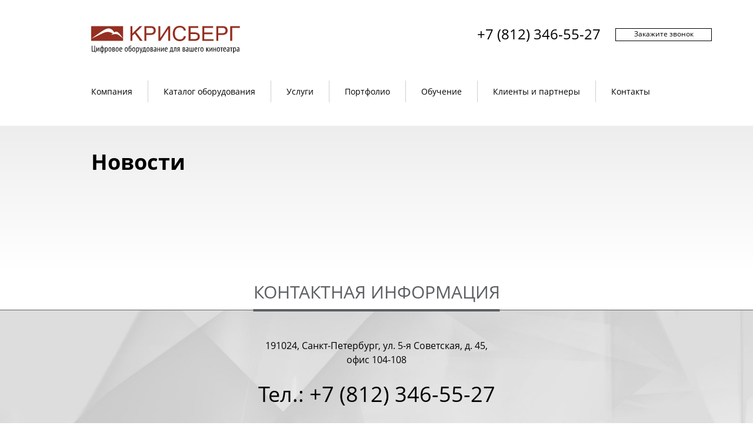

--- FILE ---
content_type: text/html; charset=UTF-8
request_url: https://krisberg.ru/news/
body_size: 7081
content:
<!DOCTYPE html><html lang="ru"><head>  <script>(function(w,d,s,l,i){w[l]=w[l]||[];w[l].push({'gtm.start':
new Date().getTime(),event:'gtm.js'});var f=d.getElementsByTagName(s)[0],
j=d.createElement(s),dl=l!='dataLayer'?'&l='+l:'';j.async=true;j.src=
'https://www.googletagmanager.com/gtm.js?id='+i+dl;f.parentNode.insertBefore(j,f);
})(window,document,'script','dataLayer','GTM-TNWWQ7N');</script> <meta charset="UTF-8"><meta name="viewport" content="width=device-width, initial-scale=1, shrink-to-fit=no"><link rel="apple-touch-icon" sizes="180x180" href="/apple-touch-icon.png"><link rel="icon" type="image/png" sizes="32x32" href="/favicon-32x32.png"><link rel="icon" type="image/png" sizes="16x16" href="/favicon-16x16.png"><link rel="manifest" href="/site.webmanifest"><link rel="mask-icon" href="/safari-pinned-tab.svg" color="#ffffff"><meta name="msapplication-TileColor" content="#ffffff"><meta name="theme-color" content="#ffffff"><link rel="stylesheet" href="https://krisberg.ru/wp-content/themes/krisberg/css/bootstrap.min.css"><link rel="stylesheet" href="https://krisberg.ru/wp-content/themes/krisberg/css/bootstrap-datetimepicker.min.css"><link rel="stylesheet" href="https://krisberg.ru/wp-content/cache/wmac/css/wmac_single_020e2483213a49df3ef407aeb1073687.css"><link rel="stylesheet" href="https://krisberg.ru/wp-content/cache/wmac/css/wmac_single_0c44b1327d7299a41c854b09bce96f83.css"><link rel="stylesheet" href="https://krisberg.ru/wp-content/cache/wmac/css/wmac_single_cfd1223d6dd40e43dcc60555c6f2ae8b.css"><style type='text/css'></style><title>Новости ✅Оборудование для Кинотеатров КРИСБЕРГ Кинопроекторы купить цена Кинозала  Москва Санкт-Петербург</title>  <script src="https://api-maps.yandex.ru/2.1/?lang=ru_RU&amp;apikey=f2a44bdd-f176-42da-8093-8578f99305c0" type="text/javascript"></script> <meta name="robots" content="follow, index, max-snippet:-1, max-video-preview:-1, max-image-preview:large"/><link rel="canonical" href="https://krisberg.ru/news/" /><meta property="og:locale" content="ru_RU" /><meta property="og:type" content="article" /><meta property="og:title" content="Новости ✅" /><meta property="og:url" content="https://krisberg.ru/news/" /><meta property="og:site_name" content="Оборудование для Кинотеатров КРИСБЕРГ Кинопроекторы купить цена Кинозала  Москва Санкт-Петербург" /><meta property="og:updated_time" content="2018-05-31T11:28:01+03:00" /><meta property="article:published_time" content="2018-05-31T00:08:35+03:00" /><meta property="article:modified_time" content="2018-05-31T11:28:01+03:00" /><meta name="twitter:card" content="summary_large_image" /><meta name="twitter:title" content="Новости ✅" /><meta name="twitter:label1" content="Время чтения" /><meta name="twitter:data1" content="Меньше минуты" /> <script type="application/ld+json" class="rank-math-schema-pro">{"@context":"https://schema.org","@graph":[{"@type":"Organization","@id":"https://krisberg.ru/#organization","name":"\u041a\u0440\u0438\u0441\u0431\u0435\u0440\u0433","url":"https://krisberg.ru","email":"info@krisberg.ru","logo":{"@type":"ImageObject","@id":"https://krisberg.ru/#logo","url":"https://krisberg.ru/wp-content/uploads/2019/04/XXbarco.png","contentUrl":"https://krisberg.ru/wp-content/uploads/2019/04/XXbarco.png","caption":"\u041a\u0440\u0438\u0441\u0431\u0435\u0440\u0433","inLanguage":"ru-RU","width":"700","height":"700"}},{"@type":"WebSite","@id":"https://krisberg.ru/#website","url":"https://krisberg.ru","name":"\u041a\u0440\u0438\u0441\u0431\u0435\u0440\u0433","publisher":{"@id":"https://krisberg.ru/#organization"},"inLanguage":"ru-RU"},{"@type":"ImageObject","@id":"https://krisberg.ru/wp-content/uploads/2022/01/cropped-photo_2021-12-09_15-31-20-e1641209505948.jpg","url":"https://krisberg.ru/wp-content/uploads/2022/01/cropped-photo_2021-12-09_15-31-20-e1641209505948.jpg","width":"485","height":"100","inLanguage":"ru-RU"},{"@type":"BreadcrumbList","@id":"https://krisberg.ru/news/#breadcrumb","itemListElement":[{"@type":"ListItem","position":"1","item":{"@id":"https://krisberg.ru","name":"\u0413\u043b\u0430\u0432\u043d\u0430\u044f"}},{"@type":"ListItem","position":"2","item":{"@id":"https://krisberg.ru/news/","name":"\u041d\u043e\u0432\u043e\u0441\u0442\u0438"}}]},{"@type":"WebPage","@id":"https://krisberg.ru/news/#webpage","url":"https://krisberg.ru/news/","name":"\u041d\u043e\u0432\u043e\u0441\u0442\u0438 \u2705","datePublished":"2018-05-31T00:08:35+03:00","dateModified":"2018-05-31T11:28:01+03:00","isPartOf":{"@id":"https://krisberg.ru/#website"},"primaryImageOfPage":{"@id":"https://krisberg.ru/wp-content/uploads/2022/01/cropped-photo_2021-12-09_15-31-20-e1641209505948.jpg"},"inLanguage":"ru-RU","breadcrumb":{"@id":"https://krisberg.ru/news/#breadcrumb"}},{"@type":"Person","@id":"https://krisberg.ru/news/#author","name":"admin","image":{"@type":"ImageObject","@id":"https://secure.gravatar.com/avatar/bb2b25e2b788f20050ee2420b65b84b8?s=96&amp;d=mm&amp;r=g","url":"https://secure.gravatar.com/avatar/bb2b25e2b788f20050ee2420b65b84b8?s=96&amp;d=mm&amp;r=g","caption":"admin","inLanguage":"ru-RU"},"worksFor":{"@id":"https://krisberg.ru/#organization"}},{"@type":"Article","headline":"\u041d\u043e\u0432\u043e\u0441\u0442\u0438 \u2705","datePublished":"2018-05-31T00:08:35+03:00","dateModified":"2018-05-31T11:28:01+03:00","author":{"@id":"https://krisberg.ru/news/#author","name":"admin"},"publisher":{"@id":"https://krisberg.ru/#organization"},"name":"\u041d\u043e\u0432\u043e\u0441\u0442\u0438 \u2705","@id":"https://krisberg.ru/news/#richSnippet","isPartOf":{"@id":"https://krisberg.ru/news/#webpage"},"image":{"@id":"https://krisberg.ru/wp-content/uploads/2022/01/cropped-photo_2021-12-09_15-31-20-e1641209505948.jpg"},"inLanguage":"ru-RU","mainEntityOfPage":{"@id":"https://krisberg.ru/news/#webpage"}}]}</script> <link rel='dns-prefetch' href='//s.w.org' /> <script type="text/javascript">window._wpemojiSettings = {"baseUrl":"https:\/\/s.w.org\/images\/core\/emoji\/13.1.0\/72x72\/","ext":".png","svgUrl":"https:\/\/s.w.org\/images\/core\/emoji\/13.1.0\/svg\/","svgExt":".svg","source":{"concatemoji":"https:\/\/krisberg.ru\/wp-includes\/js\/wp-emoji-release.min.js"}};
/*! This file is auto-generated */
!function(e,a,t){var n,r,o,i=a.createElement("canvas"),p=i.getContext&&i.getContext("2d");function s(e,t){var a=String.fromCharCode;p.clearRect(0,0,i.width,i.height),p.fillText(a.apply(this,e),0,0);e=i.toDataURL();return p.clearRect(0,0,i.width,i.height),p.fillText(a.apply(this,t),0,0),e===i.toDataURL()}function c(e){var t=a.createElement("script");t.src=e,t.defer=t.type="text/javascript",a.getElementsByTagName("head")[0].appendChild(t)}for(o=Array("flag","emoji"),t.supports={everything:!0,everythingExceptFlag:!0},r=0;r<o.length;r++)t.supports[o[r]]=function(e){if(!p||!p.fillText)return!1;switch(p.textBaseline="top",p.font="600 32px Arial",e){case"flag":return s([127987,65039,8205,9895,65039],[127987,65039,8203,9895,65039])?!1:!s([55356,56826,55356,56819],[55356,56826,8203,55356,56819])&&!s([55356,57332,56128,56423,56128,56418,56128,56421,56128,56430,56128,56423,56128,56447],[55356,57332,8203,56128,56423,8203,56128,56418,8203,56128,56421,8203,56128,56430,8203,56128,56423,8203,56128,56447]);case"emoji":return!s([10084,65039,8205,55357,56613],[10084,65039,8203,55357,56613])}return!1}(o[r]),t.supports.everything=t.supports.everything&&t.supports[o[r]],"flag"!==o[r]&&(t.supports.everythingExceptFlag=t.supports.everythingExceptFlag&&t.supports[o[r]]);t.supports.everythingExceptFlag=t.supports.everythingExceptFlag&&!t.supports.flag,t.DOMReady=!1,t.readyCallback=function(){t.DOMReady=!0},t.supports.everything||(n=function(){t.readyCallback()},a.addEventListener?(a.addEventListener("DOMContentLoaded",n,!1),e.addEventListener("load",n,!1)):(e.attachEvent("onload",n),a.attachEvent("onreadystatechange",function(){"complete"===a.readyState&&t.readyCallback()})),(n=t.source||{}).concatemoji?c(n.concatemoji):n.wpemoji&&n.twemoji&&(c(n.twemoji),c(n.wpemoji)))}(window,document,window._wpemojiSettings);</script> <style type="text/css">img.wp-smiley,
img.emoji {
	display: inline !important;
	border: none !important;
	box-shadow: none !important;
	height: 1em !important;
	width: 1em !important;
	margin: 0 0.07em !important;
	vertical-align: -0.1em !important;
	background: none !important;
	padding: 0 !important;
}</style><link rel='stylesheet' id='wp-block-library-css'  href='https://krisberg.ru/wp-includes/css/dist/block-library/style.min.css' type='text/css' media='all' /><style id='global-styles-inline-css' type='text/css'>body{--wp--preset--color--black: #000000;--wp--preset--color--cyan-bluish-gray: #abb8c3;--wp--preset--color--white: #ffffff;--wp--preset--color--pale-pink: #f78da7;--wp--preset--color--vivid-red: #cf2e2e;--wp--preset--color--luminous-vivid-orange: #ff6900;--wp--preset--color--luminous-vivid-amber: #fcb900;--wp--preset--color--light-green-cyan: #7bdcb5;--wp--preset--color--vivid-green-cyan: #00d084;--wp--preset--color--pale-cyan-blue: #8ed1fc;--wp--preset--color--vivid-cyan-blue: #0693e3;--wp--preset--color--vivid-purple: #9b51e0;--wp--preset--gradient--vivid-cyan-blue-to-vivid-purple: linear-gradient(135deg,rgba(6,147,227,1) 0%,rgb(155,81,224) 100%);--wp--preset--gradient--light-green-cyan-to-vivid-green-cyan: linear-gradient(135deg,rgb(122,220,180) 0%,rgb(0,208,130) 100%);--wp--preset--gradient--luminous-vivid-amber-to-luminous-vivid-orange: linear-gradient(135deg,rgba(252,185,0,1) 0%,rgba(255,105,0,1) 100%);--wp--preset--gradient--luminous-vivid-orange-to-vivid-red: linear-gradient(135deg,rgba(255,105,0,1) 0%,rgb(207,46,46) 100%);--wp--preset--gradient--very-light-gray-to-cyan-bluish-gray: linear-gradient(135deg,rgb(238,238,238) 0%,rgb(169,184,195) 100%);--wp--preset--gradient--cool-to-warm-spectrum: linear-gradient(135deg,rgb(74,234,220) 0%,rgb(151,120,209) 20%,rgb(207,42,186) 40%,rgb(238,44,130) 60%,rgb(251,105,98) 80%,rgb(254,248,76) 100%);--wp--preset--gradient--blush-light-purple: linear-gradient(135deg,rgb(255,206,236) 0%,rgb(152,150,240) 100%);--wp--preset--gradient--blush-bordeaux: linear-gradient(135deg,rgb(254,205,165) 0%,rgb(254,45,45) 50%,rgb(107,0,62) 100%);--wp--preset--gradient--luminous-dusk: linear-gradient(135deg,rgb(255,203,112) 0%,rgb(199,81,192) 50%,rgb(65,88,208) 100%);--wp--preset--gradient--pale-ocean: linear-gradient(135deg,rgb(255,245,203) 0%,rgb(182,227,212) 50%,rgb(51,167,181) 100%);--wp--preset--gradient--electric-grass: linear-gradient(135deg,rgb(202,248,128) 0%,rgb(113,206,126) 100%);--wp--preset--gradient--midnight: linear-gradient(135deg,rgb(2,3,129) 0%,rgb(40,116,252) 100%);--wp--preset--duotone--dark-grayscale: url('#wp-duotone-dark-grayscale');--wp--preset--duotone--grayscale: url('#wp-duotone-grayscale');--wp--preset--duotone--purple-yellow: url('#wp-duotone-purple-yellow');--wp--preset--duotone--blue-red: url('#wp-duotone-blue-red');--wp--preset--duotone--midnight: url('#wp-duotone-midnight');--wp--preset--duotone--magenta-yellow: url('#wp-duotone-magenta-yellow');--wp--preset--duotone--purple-green: url('#wp-duotone-purple-green');--wp--preset--duotone--blue-orange: url('#wp-duotone-blue-orange');--wp--preset--font-size--small: 13px;--wp--preset--font-size--medium: 20px;--wp--preset--font-size--large: 36px;--wp--preset--font-size--x-large: 42px;}.has-black-color{color: var(--wp--preset--color--black) !important;}.has-cyan-bluish-gray-color{color: var(--wp--preset--color--cyan-bluish-gray) !important;}.has-white-color{color: var(--wp--preset--color--white) !important;}.has-pale-pink-color{color: var(--wp--preset--color--pale-pink) !important;}.has-vivid-red-color{color: var(--wp--preset--color--vivid-red) !important;}.has-luminous-vivid-orange-color{color: var(--wp--preset--color--luminous-vivid-orange) !important;}.has-luminous-vivid-amber-color{color: var(--wp--preset--color--luminous-vivid-amber) !important;}.has-light-green-cyan-color{color: var(--wp--preset--color--light-green-cyan) !important;}.has-vivid-green-cyan-color{color: var(--wp--preset--color--vivid-green-cyan) !important;}.has-pale-cyan-blue-color{color: var(--wp--preset--color--pale-cyan-blue) !important;}.has-vivid-cyan-blue-color{color: var(--wp--preset--color--vivid-cyan-blue) !important;}.has-vivid-purple-color{color: var(--wp--preset--color--vivid-purple) !important;}.has-black-background-color{background-color: var(--wp--preset--color--black) !important;}.has-cyan-bluish-gray-background-color{background-color: var(--wp--preset--color--cyan-bluish-gray) !important;}.has-white-background-color{background-color: var(--wp--preset--color--white) !important;}.has-pale-pink-background-color{background-color: var(--wp--preset--color--pale-pink) !important;}.has-vivid-red-background-color{background-color: var(--wp--preset--color--vivid-red) !important;}.has-luminous-vivid-orange-background-color{background-color: var(--wp--preset--color--luminous-vivid-orange) !important;}.has-luminous-vivid-amber-background-color{background-color: var(--wp--preset--color--luminous-vivid-amber) !important;}.has-light-green-cyan-background-color{background-color: var(--wp--preset--color--light-green-cyan) !important;}.has-vivid-green-cyan-background-color{background-color: var(--wp--preset--color--vivid-green-cyan) !important;}.has-pale-cyan-blue-background-color{background-color: var(--wp--preset--color--pale-cyan-blue) !important;}.has-vivid-cyan-blue-background-color{background-color: var(--wp--preset--color--vivid-cyan-blue) !important;}.has-vivid-purple-background-color{background-color: var(--wp--preset--color--vivid-purple) !important;}.has-black-border-color{border-color: var(--wp--preset--color--black) !important;}.has-cyan-bluish-gray-border-color{border-color: var(--wp--preset--color--cyan-bluish-gray) !important;}.has-white-border-color{border-color: var(--wp--preset--color--white) !important;}.has-pale-pink-border-color{border-color: var(--wp--preset--color--pale-pink) !important;}.has-vivid-red-border-color{border-color: var(--wp--preset--color--vivid-red) !important;}.has-luminous-vivid-orange-border-color{border-color: var(--wp--preset--color--luminous-vivid-orange) !important;}.has-luminous-vivid-amber-border-color{border-color: var(--wp--preset--color--luminous-vivid-amber) !important;}.has-light-green-cyan-border-color{border-color: var(--wp--preset--color--light-green-cyan) !important;}.has-vivid-green-cyan-border-color{border-color: var(--wp--preset--color--vivid-green-cyan) !important;}.has-pale-cyan-blue-border-color{border-color: var(--wp--preset--color--pale-cyan-blue) !important;}.has-vivid-cyan-blue-border-color{border-color: var(--wp--preset--color--vivid-cyan-blue) !important;}.has-vivid-purple-border-color{border-color: var(--wp--preset--color--vivid-purple) !important;}.has-vivid-cyan-blue-to-vivid-purple-gradient-background{background: var(--wp--preset--gradient--vivid-cyan-blue-to-vivid-purple) !important;}.has-light-green-cyan-to-vivid-green-cyan-gradient-background{background: var(--wp--preset--gradient--light-green-cyan-to-vivid-green-cyan) !important;}.has-luminous-vivid-amber-to-luminous-vivid-orange-gradient-background{background: var(--wp--preset--gradient--luminous-vivid-amber-to-luminous-vivid-orange) !important;}.has-luminous-vivid-orange-to-vivid-red-gradient-background{background: var(--wp--preset--gradient--luminous-vivid-orange-to-vivid-red) !important;}.has-very-light-gray-to-cyan-bluish-gray-gradient-background{background: var(--wp--preset--gradient--very-light-gray-to-cyan-bluish-gray) !important;}.has-cool-to-warm-spectrum-gradient-background{background: var(--wp--preset--gradient--cool-to-warm-spectrum) !important;}.has-blush-light-purple-gradient-background{background: var(--wp--preset--gradient--blush-light-purple) !important;}.has-blush-bordeaux-gradient-background{background: var(--wp--preset--gradient--blush-bordeaux) !important;}.has-luminous-dusk-gradient-background{background: var(--wp--preset--gradient--luminous-dusk) !important;}.has-pale-ocean-gradient-background{background: var(--wp--preset--gradient--pale-ocean) !important;}.has-electric-grass-gradient-background{background: var(--wp--preset--gradient--electric-grass) !important;}.has-midnight-gradient-background{background: var(--wp--preset--gradient--midnight) !important;}.has-small-font-size{font-size: var(--wp--preset--font-size--small) !important;}.has-medium-font-size{font-size: var(--wp--preset--font-size--medium) !important;}.has-large-font-size{font-size: var(--wp--preset--font-size--large) !important;}.has-x-large-font-size{font-size: var(--wp--preset--font-size--x-large) !important;}</style><link rel='stylesheet' id='contact-form-7-css'  href='https://krisberg.ru/wp-content/cache/wmac/css/wmac_single_e6fae855021a88a0067fcc58121c594f.css' type='text/css' media='all' /><link rel="https://api.w.org/" href="https://krisberg.ru/wp-json/" /><link rel="alternate" type="application/json" href="https://krisberg.ru/wp-json/wp/v2/pages/20" /><link rel="alternate" type="application/json+oembed" href="https://krisberg.ru/wp-json/oembed/1.0/embed?url=https%3A%2F%2Fkrisberg.ru%2Fnews%2F" /><link rel="alternate" type="text/xml+oembed" href="https://krisberg.ru/wp-json/oembed/1.0/embed?url=https%3A%2F%2Fkrisberg.ru%2Fnews%2F&#038;format=xml" /><style type="text/css" id="wp-custom-css">.show_menu, .float__menu {
    display: none !important;}</style> <script src='https://www.google.com/recaptcha/api.js'></script> </head><body class="page-template page-template-news page-template-news-php page page-id-20"> <noscript><iframe src="https://www.googletagmanager.com/ns.html?id=GTM-TNWWQ7N"
height="0" width="0" style="display:none;visibility:hidden"></iframe></noscript><div class = "overlay"></div><div class="popup usagr-pp"> <a class="close1" href="#">X</a><div class="head">Заказ обратного звонка</div><div role="form" class="wpcf7" id="wpcf7-f5-o1" lang="ru-RU" dir="ltr"><div class="screen-reader-response"><p role="status" aria-live="polite" aria-atomic="true"></p><ul></ul></div><form action="/news/#wpcf7-f5-o1" method="post" class="wpcf7-form init" novalidate="novalidate" data-status="init"><div style="display: none;"> <input type="hidden" name="_wpcf7" value="5" /> <input type="hidden" name="_wpcf7_version" value="5.5.4" /> <input type="hidden" name="_wpcf7_locale" value="ru_RU" /> <input type="hidden" name="_wpcf7_unit_tag" value="wpcf7-f5-o1" /> <input type="hidden" name="_wpcf7_container_post" value="0" /> <input type="hidden" name="_wpcf7_posted_data_hash" value="" /></div><p><span class="wpcf7-form-control-wrap fio"><input type="text" name="fio" value="" size="40" class="wpcf7-form-control wpcf7-text wpcf7-validates-as-required name" aria-required="true" aria-invalid="false" placeholder="Ваше имя" /></span><br /> <span class="wpcf7-form-control-wrap phone"><input type="tel" name="phone" value="" size="40" class="wpcf7-form-control wpcf7-text wpcf7-tel wpcf7-validates-as-required wpcf7-validates-as-tel phone" aria-required="true" aria-invalid="false" placeholder="Ваш телефон" /></span><br /> <input type="submit" value="Отправить" class="wpcf7-form-control has-spinner wpcf7-submit button" /></p><div class="wpcf7-response-output" aria-hidden="true"></div></form></div></div><div class="popup map-pp"> <a class="close1" href="#">X</a><div id = "mapfirm"></div></div><div class = "popup maps-pp"><a class="close1" href="#">X</a><div id = "map1" class = "ya__maps"></div><div id = "map2" class = "ya__maps"></div><div id = "map3" class = "ya__maps"></div><div id = "map4" class = "ya__maps"></div><div id = "map5" class = "ya__maps"></div><div id = "map6" class = "ya__maps"></div><div id = "map7" class = "ya__maps"></div><div id = "map8" class = "ya__maps"></div></div><div class = "float__menu"> <a class = "hide__menu" href = "javascript:void(0);">X</a><div><ul><li id="menu-item-10" class="menu-item-10"><a>оборудование кинотеатров</a></li><li id="menu-item-18" class="menu-item-18"><a></a></li><li id="menu-item-24" class="menu-item-24"><a></a></li><li id="menu-item-22" class="menu-item-22"><a></a></li><li id="menu-item-7" class="menu-item-7"><a></a></li><li id="menu-item-40" class="menu-item-40"><a></a></li><li id="menu-item-20" class="menu-item-20"><a></a></li><li id="menu-item-34" class="menu-item-34"><a></a></li><li id="menu-item-16" class="menu-item-16"><a></a></li><li id="menu-item-14" class="menu-item-14"><a></a></li><li id="menu-item-36" class="menu-item-36"><a></a></li><li id="menu-item-38" class="menu-item-38"><a></a></li><li id="menu-item-42" class="menu-item-42"><a></a></li><li id="menu-item-12" class="menu-item-12"><a></a></li></ul></div></div><header class = "header"><div class = "container"> <a href = "javascript:void(0);" class = "show_menu"><img src = "https://krisberg.ru/wp-content/themes/krisberg/images/gamburger.png" /></a><div class = "row"><div class = "col-md-6"><a href = "/" class = "logo"><img src = "https://krisberg.ru/wp-content/themes/krisberg/images/logo.svg" width="253" /></a></div><div class = "col-md-6"><div class = "header__contacts"> <a href = "tel:+78123465527" class = "header__phone">+7 (812) 346-55-27</a> <a href = "javascript:void(0);" popup-target = "usagr-pp" class = "order__call">Закажите звонок</a></div></div></div><div class = "row"><div class = "col-md-12"><ul id="menu-verhnee-menju" class="top__menu"><li id="menu-item-26" class="menu-item menu-item-type-post_type menu-item-object-page menu-item-26"><a href="https://krisberg.ru/company/">Компания</a></li><li id="menu-item-27" class="menu-item menu-item-type-post_type menu-item-object-page menu-item-27"><a href="https://krisberg.ru/catalog/">Каталог оборудования</a></li><li id="menu-item-28" class="menu-item menu-item-type-post_type menu-item-object-page menu-item-28"><a href="https://krisberg.ru/services/">Услуги</a></li><li id="menu-item-29" class="menu-item menu-item-type-post_type menu-item-object-page menu-item-29"><a href="https://krisberg.ru/portfolio/">Портфолио</a></li><li id="menu-item-30" class="menu-item menu-item-type-post_type menu-item-object-page menu-item-30"><a href="https://krisberg.ru/training/">Обучение</a></li><li id="menu-item-31" class="menu-item menu-item-type-post_type menu-item-object-page menu-item-31"><a href="https://krisberg.ru/partners/">Клиенты и партнеры</a></li><li id="menu-item-116" class="menu-item menu-item-type-custom menu-item-object-custom menu-item-116"><a href="#contacts">Контакты</a></li></ul></div></div></div></header><section class = "content"><div class = "container"><div class = "row"><div class = "col-md-12"><h1>Новости</h1></div></div><div class = "row"><div class = "col-md-12"><div id = "slider__news" class = "owl-carousel"><div class = "item"> <a href = "http://krisberg.ru/?post_type=news&#038;p=121" class = "news__item"> <img src = "https://krisberg.ru/wp-content/uploads/2018/06/new2.jpg" /><p class = "news__item__date">30 мая 2018</p><p class = "news__item__text">XIV международный форум и выставка «КИНО ЭКСПО» состоится 17 – 21 сентября 2012 г. в Санкт-Петербурге, в павильоне № 7 выставочного комплекса «Ленэкспо». Выставка "КИНО ЭКСПО" откроется 18 сентября 2012 г.</p> </a></div><div class = "item"> <a href = "http://krisberg.ru/?post_type=news&#038;p=123" class = "news__item"> <img src = "https://krisberg.ru/wp-content/uploads/2018/06/new1.jpg" /><p class = "news__item__date">30 мая 2018</p><p class = "news__item__text">XIV международный форум и выставка «КИНО ЭКСПО» состоится 17 – 21 сентября 2012 г. в Санкт-Петербурге, в павильоне № 7 выставочного комплекса «Ленэкспо». Выставка "КИНО ЭКСПО" откроется 18 сентября 2012 г.</p> </a></div><div class = "item"> <a href = "http://krisberg.ru/?post_type=news&#038;p=125" class = "news__item"> <img src = "https://krisberg.ru/wp-content/uploads/2018/06/new2.jpg" /><p class = "news__item__date">30 мая 2018</p><p class = "news__item__text">XIV международный форум и выставка «КИНО ЭКСПО» состоится 17 – 21 сентября 2012 г. в Санкт-Петербурге, в павильоне № 7 выставочного комплекса «Ленэкспо». Выставка "КИНО ЭКСПО" откроется 18 сентября 2012 г.</p> </a></div><div class = "item"> <a href = "http://krisberg.ru/?post_type=news&#038;p=126" class = "news__item"> <img src = "https://krisberg.ru/wp-content/uploads/2018/06/new1.jpg" /><p class = "news__item__date">30 мая 2018</p><p class = "news__item__text">XIV международный форум и выставка «КИНО ЭКСПО» состоится 17 – 21 сентября 2012 г. в Санкт-Петербурге, в павильоне № 7 выставочного комплекса «Ленэкспо». Выставка "КИНО ЭКСПО" откроется 18 сентября 2012 г.</p> </a></div><div class = "item"> <a href = "https://krisberg.ru/?post_type=news&#038;p=4744" class = "news__item"> <img src = "" /><p class = "news__item__date">25 января 2022</p><p class = "news__item__text">Модернизация кинозалов при поддержке Фонда кино 2024 г.</p> </a></div></div></div></div></div></section><footer class = "footer" id = "contacts"><h2>Контактная информация</h2><div class = "container"><div class = "row"><div class = "col-md-12"><div class = "contacts__wrap"><p class = "footer__addr">191024, Санкт-Петербург, ул. 5-я Советская, д. 45, офис 104-108</p> <a class = "footer__phone" href = "tel:+78123465527">Тел.: +7 (812) 346-55-27</a> <a class = "footer__email" href = "mailto:info@krisberg.ru">E-mail: info@krisberg.ru</a> <a class = "footer__show__map" popup-target = "map-pp" href = "javascript:void(0);">Показать карту</a></div></div></div><div class = "row"><div class = "col-md-12"><ul class = "copyright"><li>© 2022 Крисберг. Все права защищены.</li><li><a href = "https://krisberg.ru/" target = "_blank">На Главную страницу</a></li></ul></div></div></div></footer>      <script type = "text/javascript">var myMap; var myMapFirm;var myMap1;var myMap2;var myMap3;var myMap4;var myMap5;var myMap6;var myMap7;var myMap8;ymaps.ready(function() {
				myMap1 = new ymaps.Map("map1", {
					center: [],
					zoom: 14,
				});

				var placemark = new ymaps.Placemark([],
					{
						balloonContent: ""
					},
					{
						iconLayout: "default#image",
						iconImageHref: "/wp-content/themes/krisberg/images/icon.png",
						iconImageSize: [34, 40],
						iconImageOffset: [-17, -40]
					}
				);

				myMap1.geoObjects.add(placemark);

				myMap1.events.add("actiontick");
				if(document.body.clientWidth < 992){
					myMap1.behaviors.disable("drag");
				}
							
			
				myMap2 = new ymaps.Map("map2", {
					center: [],
					zoom: 14,
				});

				var placemark = new ymaps.Placemark([],
					{
						balloonContent: ""
					},
					{
						iconLayout: "default#image",
						iconImageHref: "/wp-content/themes/krisberg/images/icon.png",
						iconImageSize: [34, 40],
						iconImageOffset: [-17, -40]
					}
				);

				myMap2.geoObjects.add(placemark);

				myMap2.events.add("actiontick");
				if(document.body.clientWidth < 992){
					myMap2.behaviors.disable("drag");
				}
							
			
				myMap3 = new ymaps.Map("map3", {
					center: [],
					zoom: 14,
				});

				var placemark = new ymaps.Placemark([],
					{
						balloonContent: ""
					},
					{
						iconLayout: "default#image",
						iconImageHref: "/wp-content/themes/krisberg/images/icon.png",
						iconImageSize: [34, 40],
						iconImageOffset: [-17, -40]
					}
				);

				myMap3.geoObjects.add(placemark);

				myMap3.events.add("actiontick");
				if(document.body.clientWidth < 992){
					myMap3.behaviors.disable("drag");
				}
							
			
				myMap4 = new ymaps.Map("map4", {
					center: [],
					zoom: 14,
				});

				var placemark = new ymaps.Placemark([],
					{
						balloonContent: ""
					},
					{
						iconLayout: "default#image",
						iconImageHref: "/wp-content/themes/krisberg/images/icon.png",
						iconImageSize: [34, 40],
						iconImageOffset: [-17, -40]
					}
				);

				myMap4.geoObjects.add(placemark);

				myMap4.events.add("actiontick");
				if(document.body.clientWidth < 992){
					myMap4.behaviors.disable("drag");
				}
							
			
				myMap5 = new ymaps.Map("map5", {
					center: [],
					zoom: 14,
				});

				var placemark = new ymaps.Placemark([],
					{
						balloonContent: ""
					},
					{
						iconLayout: "default#image",
						iconImageHref: "/wp-content/themes/krisberg/images/icon.png",
						iconImageSize: [34, 40],
						iconImageOffset: [-17, -40]
					}
				);

				myMap5.geoObjects.add(placemark);

				myMap5.events.add("actiontick");
				if(document.body.clientWidth < 992){
					myMap5.behaviors.disable("drag");
				}
							
			
				myMap6 = new ymaps.Map("map6", {
					center: [],
					zoom: 14,
				});

				var placemark = new ymaps.Placemark([],
					{
						balloonContent: ""
					},
					{
						iconLayout: "default#image",
						iconImageHref: "/wp-content/themes/krisberg/images/icon.png",
						iconImageSize: [34, 40],
						iconImageOffset: [-17, -40]
					}
				);

				myMap6.geoObjects.add(placemark);

				myMap6.events.add("actiontick");
				if(document.body.clientWidth < 992){
					myMap6.behaviors.disable("drag");
				}
							
			
				myMap7 = new ymaps.Map("map7", {
					center: [],
					zoom: 14,
				});

				var placemark = new ymaps.Placemark([],
					{
						balloonContent: ""
					},
					{
						iconLayout: "default#image",
						iconImageHref: "/wp-content/themes/krisberg/images/icon.png",
						iconImageSize: [34, 40],
						iconImageOffset: [-17, -40]
					}
				);

				myMap7.geoObjects.add(placemark);

				myMap7.events.add("actiontick");
				if(document.body.clientWidth < 992){
					myMap7.behaviors.disable("drag");
				}
							
			
				myMap8 = new ymaps.Map("map8", {
					center: [],
					zoom: 14,
				});

				var placemark = new ymaps.Placemark([],
					{
						balloonContent: ""
					},
					{
						iconLayout: "default#image",
						iconImageHref: "/wp-content/themes/krisberg/images/icon.png",
						iconImageSize: [34, 40],
						iconImageOffset: [-17, -40]
					}
				);

				myMap8.geoObjects.add(placemark);

				myMap8.events.add("actiontick");
				if(document.body.clientWidth < 992){
					myMap8.behaviors.disable("drag");
				}
							
			});</script>  <script type='text/javascript' id='contact-form-7-js-extra'>var wpcf7 = {"api":{"root":"https:\/\/krisberg.ru\/wp-json\/","namespace":"contact-form-7\/v1"}};</script>  <script type="text/javascript" defer src="https://krisberg.ru/wp-content/cache/wmac/js/wmac_697f6dbc351d200dbb5023f9d76ab058.js"></script></body></html><!-- Clearfy Cache file was created in 0.27145099639893 seconds, on 28-01-26 21:40:11 --><!-- need to refresh to see cached version -->

--- FILE ---
content_type: text/css
request_url: https://krisberg.ru/wp-content/cache/wmac/css/wmac_single_020e2483213a49df3ef407aeb1073687.css
body_size: 5898
content:
@font-face{font-family:'OpenSansRegular';src:url(//krisberg.ru/wp-content/themes/krisberg/fonts/OpenSans-Regular.eot);src:local('OpenSans-Regular'),url(//krisberg.ru/wp-content/themes/krisberg/fonts/OpenSans-Regular.eot?#iefix) format('embedded-opentype'),url(//krisberg.ru/wp-content/themes/krisberg/fonts/OpenSans-Regular.woff) format('woff'),url(//krisberg.ru/wp-content/themes/krisberg/fonts/OpenSans-Regular.ttf) format('truetype')}@font-face{font-family:'OpenSansBold';src:url(//krisberg.ru/wp-content/themes/krisberg/fonts/OpenSans-Bold.eot);src:local('OpenSans-Bold'),url(//krisberg.ru/wp-content/themes/krisberg/fonts/OpenSans-Bold.eot?#iefix) format('embedded-opentype'),url(//krisberg.ru/wp-content/themes/krisberg/fonts/OpenSans-Bold.woff) format('woff'),url(//krisberg.ru/wp-content/themes/krisberg/fonts/OpenSans-Bold.ttf) format('truetype')}@font-face{font-family:'FuturaPTExtraBold';src:url(//krisberg.ru/wp-content/themes/krisberg/fonts/FuturaPT-ExtraBold.eot);src:local('FuturaPT-ExtraBold'),url(//krisberg.ru/wp-content/themes/krisberg/fonts/FuturaPT-ExtraBold.eot?#iefix) format('embedded-opentype'),url(//krisberg.ru/wp-content/themes/krisberg/fonts/FuturaPT-ExtraBold.woff) format('woff'),url(//krisberg.ru/wp-content/themes/krisberg/fonts/FuturaPT-ExtraBold.ttf) format('truetype')}@font-face{font-family:'PTSansNarrowBold';font-style:normal;font-weight:500;src:local('PTSansNarrowBold'),local('PTSansNarrow-Bold'),url(//krisberg.ru/wp-content/themes/krisberg/fonts/pt-sans-narrow-bold.woff) format('woff'),url(//krisberg.ru/wp-content/themes/krisberg/fonts/pt-sans-narrow-bold.ttf) format('truetype')}*{margin:0;padding:0}input:focus,textarea:focus{outline:none}html,body,div,span,applet,object,iframe,h1,h2,h3,h4,h5,h6,p,blockquote,pre,a,abbr,acronym,address,big,cite,code,del,dfn,em,img,ins,kbd,q,s,samp,small,strike,strong,sub,sup,tt,var,u,i,center,dl,dt,dd,ol,ul,li,fieldset,form,label,legend,table,caption,tbody,tfoot,thead,tr,th,td,article,aside,canvas,details,embed,figure,figcaption,footer,header,hgroup,menu,nav,output,ruby,section,summary,time,mark,audio,video{margin:0;padding:0;border:0;font-size:100%;font:inherit;vertical-align:baseline;text-shadow:none}article,aside,details,figcaption,figure,footer,header,hgroup,menu,nav,section{display:block}body{line-height:1.5;color:#000;text-shadow:none;font-size:14px;font-family:'OpenSansRegular',Arial}ol,ul{list-style:none}blockquote,q{quotes:none}blockquote:before,blockquote:after,q:before,q:after{content:'';content:none}table{border-collapse:collapse;border-spacing:0}h1{font-size:36px;font-family:'OpenSansBold',Arial;margin-bottom:53px}.header{position:relative;padding:40px 0}.container{padding-left:100px;position:relative}.show_menu{display:block;position:absolute;left:0;z-index:10}.header__phone{font-size:24px;color:#010000;float:left;margin-right:25px}.header__phone:hover{color:#010000}.header__contacts{overflow:hidden;float:right}.order__call{width:164px;display:block;text-align:center;font-size:12px;color:#010000;float:left;border:1px solid #010000;height:22px;margin-top:8px}.order__call:hover{text-decoration:none;color:#010000}.top__menu{overflow:hidden;margin-top:38px}.top__menu li{float:left}.top__menu li a{padding:8px 26px;display:block;color:#010000;border-right:1px solid #cfcfcf}.top__menu li a:hover{text-decoration:none;color:#942e20}.top__menu li.active a{color:#942e20}.top__menu li:first-child a{padding-left:0}.top__menu li:last-child a{padding-right:0;border-right:none}.content{padding:35px 0 100px;background:linear-gradient(to top,#fff,#ededed)}.content p{margin-bottom:20px;margin-top:20px}.clients{padding:38px 0 100px;border-top:1px solid #5d6063;border-bottom:1px solid #5d6063;position:relative}.clients h2{font-size:30px;text-align:center;text-transform:uppercase;color:#5d6063;border-bottom:4px solid #5d6063;position:absolute;left:50%;transform:translateX(-50%);padding-bottom:7px;top:-54px}.ya__maps,.ya__maps1{display:none;height:432px;border:1px solid #787878}#map{display:block}#mapobjects{display:block}#mapfirm{height:300px}.ymaps-2-1-72-map{filter:url("data:image/svg+xml;utf8,<svg xmlns=\'http://www.w3.org/2000/svg\'><filter id=\'grayscale\'><feColorMatrix type=\'matrix\' values=\'0.3333 0.3333 0.3333 0 0 0.3333 0.3333 0.3333 0 0 0.3333 0.3333 0.3333 0 0 0 0 0 1 0\'/></filter></svg>#grayscale");-webkit-filter:grayscale(100%);filter:grayscale(100%)}#slider_clients{margin-top:37px;padding:0 50px}.owl-carousel .owl-nav .owl-prev{position:absolute;top:50%;margin-top:-19px;left:0}.owl-carousel .owl-nav .owl-next{position:absolute;top:50%;right:0;margin-top:-19px}.owl-carousel .owl-nav .owl-prev.disabled,.owl-carousel .owl-nav .owl-next.disabled{display:none}#slider_partners{padding:0 100px}.partners{padding:45px 0 100px;background-color:#efefef;position:relative}.partners h2{font-size:30px;text-align:center;text-transform:uppercase;color:#5d6063;border-bottom:4px solid #5d6063;position:absolute;left:50%;transform:translateX(-50%);padding-bottom:7px;top:-54px}.pertners__item{min-height:340px;background-color:#fff;padding:26px 35px;border:1px solid #5d6063}.pertners__item img{width:100%}.pertners__item p{font-size:13px;line-height:1;text-align:justify;padding-top:10px}.owl-carousel .owl-dots disabled{display:block !important}.owl-carousel .owl-dots{position:absolute;margin-top:30px;left:50%;transform:translateX(-50%)}.owl-carousel .owl-dots .owl-dot span{display:block;width:10px;height:10px;background-color:#5d6063;border-radius:50%}.owl-carousel .owl-dots .owl-dot.active span{background-color:#942e20}.owl-carousel .owl-dots .owl-dot{float:left;margin-right:12px}.owl-carousel .owl-dots .owl-dot:last-child{margin-right:0}.footer{border-top:1px solid #5d6063;position:relative;padding:48px 0;margin-top:70px;background-image:url(//krisberg.ru/wp-content/themes/krisberg/images/f_bg.jpg);background-size:cover}.footer .container{padding-left:15px}.footer h2{position:absolute;font-size:30px;text-align:center;text-transform:uppercase;color:#5d6063;border-bottom:4px solid #5d6063;position:absolute;left:50%;transform:translateX(-50%);padding-bottom:7px;top:-54px}.contacts__wrap{width:415px;margin:0 auto;text-align:center}.footer__addr{text-align:center;font-size:16px}.footer__phone{font-size:36px;text-align:center;color:#000;margin-top:20px;display:block}.footer__phone:hover{color:#000}.footer__email{text-align:center;font-size:16px;color:#000;margin-top:20px;display:block}.footer__email:hover{color:#000}.footer__show__map{margin-top:10px;font-size:16px;color:#000;text-align:center;display:block;text-decoration:underline}.footer__show__map:hover{color:#000;text-decoration:none}.solcial{overflow:hidden;margin:34px auto;width:135px}.solcial li{float:left;margin-right:16px}.solcial li:last-child{margin-right:0}.copyright{overflow:hidden;width:500px;margin:0 auto}.copyright li{float:left}.copyright li:nth-child(1){padding-right:14px;border-right:1px solid #000}.copyright li:nth-child(2){padding-left:14px}.copyright li a{color:#000}.copyright li a:hover{color:#000}.float__menu{position:fixed;top:0;left:-236px;z-index:15;background-color:#fff;padding:42px 40px 10px;height:100%;border-right:1px solid #000}.float__menu li{margin-bottom:10px}.float__menu li a{color:#000}.float__menu li a:hover{color:#942e20}.float__menu li.active a{color:#942e20}.hide__menu{position:absolute;right:10px;top:10px;font-size:18px;display:block;color:#000}.hide__menu:hover{color:#000;text-decoration:none}.overlay{display:none;position:fixed;width:100%;height:100%;z-index:999;background:rgba(0,0,0,.6);top:0}.popup{display:none;width:100%;max-width:350px;top:100px;left:100px;background-color:#fff;z-index:999;position:absolute;padding:30px 19px 19px;border:2px solid #000}.popup.map-pp,.popup.maps-pp{max-width:700px}.popup.map-pp .close1{right:10px;top:0}.popup.maps-pp .close1{right:18px;top:0}.close1{float:right;font-size:21px;color:#000;right:28px;top:16px;position:absolute}.close1:hover{text-decoration:none;color:#000}.popup .head{text-align:center;font-size:20px;margin-bottom:28px;color:#000}.popup input{width:100%;height:44px;border:1px solid #e9e9ea;border-radius:4px;color:#807e7e;font-size:16px;padding:0 23px;margin-bottom:18px}.activity{padding:35px 0 170px;position:relative;border-top:1px solid #5d6063}.activity .container{padding-left:15px}.activity h2{position:absolute;font-size:30px;text-align:center;text-transform:uppercase;color:#5d6063;border-bottom:4px solid #5d6063;position:absolute;left:50%;transform:translateX(-50%);padding-bottom:7px;top:-54px}.activity__list{overflow:hidden}.activity__list__item{display:block;width:20%;float:left}.activity__list__item:hover{text-decoration:none}.activity__list__item img{width:189px;display:block;margin:0 auto}.activity__list__item__wrap{padding:0 20px;text-align:justify}.activity__list__item__head{font-size:18px;color:#000;min-height:40px;text-align:center}.activity__list__item__text{color:#000;font-size:13px}.glava{padding:54px 0;background-color:#ececec}.glava__content{width:760px;margin:0 auto}.glava__content img{display:block;width:218px;margin:-170px auto 0 auto}.glava__content__name{text-align:center;font-size:30px}.glava__content__post{text-align:center;font-size:16px;margin-bottom:28px}.content__text{margin-bottom:60px;text-align:justify}.glava__content__text{text-align:justify;margin-bottom:32px}.command{position:relative;padding:58px 0 80px;border-top:1px solid #5d6063;background-image:url(//krisberg.ru/wp-content/themes/krisberg/images/f_bg.jpg);background-size:cover}.command h2{position:absolute;font-size:30px;text-align:center;text-transform:uppercase;color:#5d6063;border-bottom:4px solid #5d6063;position:absolute;left:50%;margin-left:-225px;padding-bottom:7px;top:-54px}.command__item{padding:7px;background-color:#fff}.command__item__name{text-align:center;font-size:16px;color:#5d6063;margin-top:8px}.command__item__post{text-align:center}.command__item__post a:hover{color:#000;text-decoration:none}.command__item__post a{padding:0 0 12px;border-bottom:1px solid #942e20;color:#000;font-size:13px}.command__item__text{margin-top:24px;text-align:justify;font-size:13px}.works{position:relative;padding:46px 0;margin-top:90px;border-top:1px solid #5d6063}.works h2{position:absolute;font-size:30px;text-align:center;text-transform:uppercase;color:#5d6063;border-bottom:4px solid #5d6063;position:absolute;left:50%;margin-left:-161px;padding-bottom:7px;top:-54px}.corp__policy p{margin-bottom:20px}.vac__text{display:none}.vac_link{display:block;color:#010000;text-decoration:underline;margin-top:10px}.vac_link:hover{text-decoration:none}.resummail{margin-top:30px}.resummail a{color:#000;text-decoration:underline}.resummail a:hover{text-decoration:none}.order__consult{display:block;text-align:center;text-transform:uppercase;font-size:12px;width:227px;margin:30px auto 20px auto;height:40px;box-shadow:5px 5px 5px #ccc,-5px -5px 5px #ccc;border-radius:17px;color:#000;padding-top:11px}.order__consult:hover{color:#000;text-decoration:none}.partners__serv{background-image:url(//krisberg.ru/wp-content/themes/krisberg/images/f_bg.jpg);background-size:cover}.checked{position:relative;padding:46px 0;margin-top:100px;border-top:1px solid #5d6063}.checked h2{position:absolute;font-size:30px;text-align:center;text-transform:uppercase;color:#5d6063;border-bottom:4px solid #5d6063;position:absolute;left:50%;margin-left:-268px;padding-bottom:7px;top:-54px}.checked__text p{margin-bottom:32px}.checked__link p{margin-bottom:10px}.checked__link a{display:block;margin-bottom:10px;color:#000;text-decoration:underline}.checked__link a:hover{text-decoration:none;color:#000}.reviews{position:relative;padding:46px 0;border-top:1px solid #5d6063;margin-top:100px}.reviews .container{padding-left:15px}.reviews h2{position:absolute;font-size:30px;text-align:center;text-transform:uppercase;color:#5d6063;border-bottom:4px solid #5d6063;position:absolute;left:50%;margin-left:-307px;padding-bottom:7px;top:-54px}.reviews__item img{width:100%}.reviews__item p{margin-bottom:32px}#slider_reviews{padding:0 130px}.catalog{position:relative;border-top:1px solid #5d6063;padding:22px 0 0}.catalog .container{padding-left:15px}.catalog h2{position:absolute;font-size:30px;text-align:center;text-transform:uppercase;color:#5d6063;border-bottom:4px solid #5d6063;position:absolute;left:50%;margin-left:-191px;padding-bottom:7px;top:-54px}.catalog__item{position:relative}.stick{position:absolute;left:32px;top:134px}.stick_inner{top:124px}.catalog__item img{width:100%}.catalog__item__wrap{padding:0 45px}.catalog__item__head{font-size:18px;color:#5d6063}.catalog__item__list li a{color:#000;text-decoration:underline}.catalog__item__list li a:hover{text-decoration:none}.catalog__item{min-height:380px}.search-form{width:410px;margin:0 auto 56px auto}.search-form input[type=text]{width:368px;height:26px;border:1px solid #000;padding:0 10px}.search-form input[type=submit]{width:26px;height:26px;background-image:url(//krisberg.ru/wp-content/themes/krisberg/images/search.png);background-size:cover;background-color:rgba(255,255,255,0);background-repeat:no-repeat;border:none}.primer{color:#8e8e8e}.primer span{text-decoration:underline}.portfolio{position:relative;padding:26px 0;background-image:url(//krisberg.ru/wp-content/themes/krisberg/images/f_bg.jpg);background-size:cover}.portfolio .container{padding-left:15px}.portfolio h2{position:absolute;font-size:30px;text-align:center;text-transform:uppercase;color:#5d6063;border-bottom:4px solid #5d6063;position:absolute;left:50%;margin-left:-110px;padding-bottom:7px;top:-54px}#slider_portfolio{padding:0 130px}.portfolio__item p{text-align:center;margin-top:22px}.faq{border-top:1px solid #5d6063;position:relative;padding:56px 0;background-color:#efefef}.faq h2{position:absolute;font-size:30px;text-align:center;text-transform:uppercase;color:#5d6063;border-bottom:4px solid #5d6063;position:absolute;left:50%;margin-left:-232px;padding-bottom:7px;top:-54px}.faq__link{color:#000;text-decoration:underline;margin-bottom:26px;display:block}.faq__link:hover{color:#000;text-decoration:none}.faq__test{padding-left:0}.faq__link.active{font-family:'OpenSansBold',Arial;text-decoration:none}.faq__test{display:none;margin-bottom:28px}.form__head{font-size:18px;margin-bottom:15px}.form textarea{width:100%;padding:10px;resize:none;height:108px;border:1px solid #5d6063;margin-bottom:8px}.form input{width:100%;height:32px;margin-bottom:8px;padding:0 10px;border:1px solid #5d6063}.send__from{display:block;width:163px;height:22px;border:1px solid #000;text-align:center;color:#000;margin-top:18px}.send__from:hover{color:#000;text-decoration:none}.checkbox{display:block;background-repeat:no-repeat;font-size:12px;color:#5d6063;padding-left:20px;background-position:0 3px}.checkbox:hover{color:#5d6063}.checkbox[stat=check]{background-image:url(//krisberg.ru/wp-content/themes/krisberg/images/check.png)}.checkbox[stat=uncheck]{background-image:url(//krisberg.ru/wp-content/themes/krisberg/images/uncheck.png)}.materials{position:relative;padding:22px 0;background-image:url(//krisberg.ru/wp-content/themes/krisberg/images/f_bg.jpg);background-size:cover;border-top:1px solid #5d6063}.materials h2{position:absolute;font-size:30px;text-align:center;text-transform:uppercase;color:#5d6063;border-bottom:4px solid #5d6063;position:absolute;left:50%;margin-left:-92px;padding-bottom:7px;top:-54px}#slider_materials{padding:0 130px}.portfolio1{background:linear-gradient(to top,#fff,#ededed);padding-bottom:50px;position:relative;padding-top:50px}.portfolio1 h2{font-size:30px;text-align:center;text-transform:uppercase;color:#5d6063;border-bottom:4px solid #5d6063;position:absolute;left:50%;transform:translateX(-50%);padding-bottom:7px;top:-54px}.portfolio1 h1{padding-left:85px;margin-top:20px}.portfolio1 .container{padding-left:15px}.card{background:linear-gradient(to top,#fff,#ededed);padding:0 0 80px}.card h1{margin-bottom:15px}.breadcrumbs{background:0 0;padding-left:0;margin-bottom:0;margin-top:10px}.breadcrumbs li{float:left;font-size:12px}.breadcrumbs li span{margin:0 15px}.breadcrumbs li a{color:#000;font-size:12px}.breadcrumbs>li+li:before{color:#000}.card-img-big img,.card-img-brand img{width:100%}.card-desc p{margin-bottom:32px}.characteristics{padding:34px 0;border-top:1px solid #5d6063}.tabs{overflow:hidden;padding-bottom:15px;margin-top:-76px}.tabs li{float:left}.tabs li a{font-size:18px;color:#5d6063;text-transform:uppercase;padding:0 15px;border-right:1px solid #5d6063}.tabs li:first-child a{padding-left:0}.tabs li:last-child a{padding-right:0;border-right:none}.tabs li a:hover{text-decoration:none}.tabs li.active{border-bottom:4px solid #5d6063;padding-bottom:15px}.tabs li.active a{color:#942e20}.tabs__content{display:none}#tab_1{display:block}.tabs__content p{margin-bottom:34px}.characteristics__adv p:before{content:'-';display:block;float:left;margin-right:20px;height:25px}.catalog2{background:linear-gradient(to top,#fff,#ededed)}.catalog2 .search-form{float:right;margin-top:16px}.description{padding:38px 0 100px;border:1px solid #5d6063}.description p{margin-bottom:32px}.search-form__level2{float:left !important;margin-top:-40px !important}.seo__text{margin-bottom:32px}.catalog__menu{padding:28px 0;border-bottom:1px solid #5d6063;border-top:1px solid #5d6063}.catalog__menu__link{overflow:hidden}.catalog__menu__link li{float:left;margin-right:38px}.catalog__menu__link li.active a{color:#942e20;text-decoration:none}.catalog__menu__link li:last-child{margin-right:0}.catalog__menu__link li a{color:#010000;text-decoration:underline}.catalog__menu__link li a:hover{text-decoration:none}.catalog__text{padding:42px 0}.catalog__text p{margin-bottom:32px}.catalog__list{padding:32px 0;border-top:1px solid #5d6063;position:relative;padding:32px 0 100px}.catalog__list h2{font-size:30px;text-align:center;text-transform:uppercase;color:#5d6063;border-bottom:4px solid #5d6063;position:absolute;left:50%;transform:translateX(-50%);padding-bottom:7px;top:-54px}.catalog__list__item{padding:9px;border:1px solid #010000;display:block;position:relative;min-height:325px;margin-bottom:20px}.catalog__list__item:hover{text-decoration:none}.catalog__list__item img{width:100%}.catalog__list__item__name{font-size:18px;color:#000}.catalog__list__item__text{font-size:13px;color:#000}.catalog__list__item__go{height:26px;background-color:#942e20;text-align:center;color:#fff;position:absolute;bottom:9px;width:93%}.news__item{display:block;padding:8px;border:1px solid #2f3a3e;background-color:#fff}.news__item:hover{text-decoration:none}#slider__news{padding:0 100px}.news__item__date{font-size:12px;color:#5d6063;margin-top:15px;margin-bottom:10px !important}.news__item__text{color:#000;font-size:14px}.slogan{padding-bottom:50px}.slogan__text h1{margin-bottom:24px !important;line-height:1}.slogan__text p{color:#333;font-size:18px}.slogan__text .order__consult{float:left}.achieve{padding:52px 0;background-image:url(//krisberg.ru/wp-content/themes/krisberg/images/utp_bg.jpg);background-size:cover}.achieve__item__name{font-family:'PTSansNarrowBold';font-size:48px;color:#942e20;line-height:1}.history{padding:0 0 64px}.history .container{padding-left:0}.work__year{font-size:15px;text-align:right}.work__year span{font-size:64px;display:block;text-align:right}.history__about{border-left:1px solid #000;padding-left:25px;padding-bottom:50px;text-align:justify}.history__about p{margin-bottom:32px}.history__about ul li,.content ul li{background-image:url(//krisberg.ru/wp-content/themes/krisberg/images/glk.png);background-repeat:no-repeat;background-position:left 6px;padding-left:15px}.profil__head{font-size:18px;font-family:'OpenSansBold';line-height:1;margin-bottom:25px}.profil__link{display:block;width:162px;height:22px;text-align:center;border:1px solid #000;font-size:12px;color:#000}.profil__link:hover{text-decoration:none;color:#000}.profil__text{margin-bottom:34px}.profil__text ul li{background-image:url(//krisberg.ru/wp-content/themes/krisberg/images/glk.png);background-repeat:no-repeat;background-position:left 6px;padding-left:15px}.adv{position:relative;padding:36px 0 72px;background-color:#ececec;border-top:1px solid #5d6063}.adv h2{font-size:30px;text-align:center;text-transform:uppercase;color:#5d6063;border-bottom:4px solid #5d6063;position:absolute;left:50%;transform:translateX(-50%);padding-bottom:7px;top:-97px}.adv__item{text-align:center;float:left;width:20%;color:#5d6063;display:block}.adv__item:hover{text-decoration:none;color:#5d6063}.adv__item img{padding:14px}.adv__item.active img{border:2px solid #5d6063;border-radius:50%;padding:12px}.adv_list{overflow:hidden;border-bottom:1px solid #5d6063;padding-bottom:45px}.adv .container{padding-lefT:15px}#slider_adv{padding:0 200px;margin-top:43px}.slider_adv_item_head{font-size:22px;margin-bottom:25px}.slider_adv_item_text{font-size:14px;margin-bottom:25px}.slider_adv_item_formhead{font-size:18px;margin-bottom:40px}.slider_form form{position:relative}.slider_form input[type=text]{width:100%;height:40px;border:1px solid #5d6063;border-radius:20px;padding:0 26px;font-size:18px;color:#848484}.order_consult{width:200px;display:block;text-align:center;color:#fff;height:40px;background-color:#5d6063;border-radius:20px;padding-top:8px;position:absolute;right:0;top:0}.order_consult:hover{color:#fff;text-decoration:none}.catalog__index{margin-top:92px;padding-top:64px}.news{position:relative;padding:52px 0;background-image:url(//krisberg.ru/wp-content/themes/krisberg/images/f_bg.jpg);background-size:cover}.news h2{font-size:30px;text-align:center;text-transform:uppercase;color:#5d6063;border-bottom:4px solid #5d6063;position:absolute;left:50%;transform:translateX(-50%);padding-bottom:7px;top:-52px}.news .container{padding-left:15px}.index_reviews{padding:46px 0 100px !important}.clients_index{margin-top:74px}.partners_index{background-image:url(//krisberg.ru/wp-content/themes/krisberg/images/f_bg.jpg);background-size:cover}.faq_index{background-color:#fff}.dropdown-menu>.active>a,.dropdown-menu>.active>a:focus,.dropdown-menu>.active>a:hover{background-color:#ccc;color:#000 !important}.map__filter{overflow:hidden;margin-bottom:24px}.map__filter__checkbox{display:block;float:left;color:#000;font-size:16px;background-image:url(//krisberg.ru/wp-content/themes/krisberg/images/unflag.jpg);background-position:left center;background-repeat:no-repeat;padding-left:31px;margin-right:10px}.map__filter__checkbox:nth-child(1){margin-right:34px}.map__filter__checkbox:hover{color:#000;text-decoration:none}.map__filter__checkbox.active{background-image:url(//krisberg.ru/wp-content/themes/krisberg/images/flag.jpg)}.map__filter p{float:left;color:#000;font-size:16px;margin-right:7px;margin-left:7px;margin-top:4px}.map__filter input{float:left;text-align:center;width:81px;height:34px;border:1px solid #5b5d61;color:#000;font-size:16px}.map__filter button{float:left;width:137px;height:34px;border:none;margin-left:20px;font-size:16px;color:#fff;text-transform:lowercase;background-color:#7b7d7f;cursor:pointer}.objects__info{background-color:#7b7d7f;color:#fff;font-size:15px;padding:14px 30px}.objects__info span{font-family:'OpenSansBold'}.ballon__city{color:#893527;padding:0 23px}.ballon__region{color:#a5a5a5;padding:0 23px}.ballon__footer{overflow:hidden;background-color:#ececec;padding:10px 23px}.ballon__footer__left{float:left;width:40%}.ballon__footer__right{float:right;width:60%}.ballon__year{color:#3a3a3a;font-size:16px}.ballon__num{font-size:13px;color:#3a3a3a}.ballon__footer__right p{padding-left:18px;background-image:url(//krisberg.ru/wp-content/themes/krisberg/images/stat.png);background-repeat:no-repeat;background-position:left 5px;color:#3a3a3a;font-size:13px}.ballon__head{padding:0 23px}.ballon__content{overflow:hidden}.ballon__content__left{width:70%;float:left}.ballon__content__right{width:30%;float:right}.ballon__remark{padding:0 23px}#slider_command{padding:0 100px}.alignright{float:right;padding-left:10px;padding-bottom:10px}.alignleft{float:left;padding-right:10px;padding-bottom:10px}.glava__content__text p{margin-bottom:20px}.all_obj-year{font-size:20px;font-weight:700;letter-spacing:1px}.all-objects .row{margin-bottom:20px;padding-bottom:30px;border-bottom:1px solid #ccc}.all_obj-links{flex-flow:row wrap;display:flex}.all_obj-links a{display:block;padding:2px 7px;border-radius:20px;border:1px solid #337ab7;margin-right:8px;margin-bottom:8px}.all_obj-links a:hover{text-decoration:none;background:#337ab71c}.titleBlock{font-size:20px;margin-bottom:15px;padding-bottom:15px;border-bottom:1px solid #d1d1d1;font-weight:700}.item-name{font-weight:600}.item-name,.item-val{padding-top:10px}.row-slider{margin-top:50px}.obj_slider>img{max-width:100%}.obj_slider.owl-carousel .owl-nav .owl-next{right:-60px}.obj_slider.owl-carousel .owl-nav .owl-prev{left:-60px}.obj-slider-nav{max-width:50px}@media(max-width:1199px){.tabs li a{padding:0 10px}.stick{top:104px}}@media(max-width:991px){.container{padding-left:15px}.stick{top:174px}#slider_adv{padding:0 88px}.history__about{border:none;padding-bottom:20px;padding-left:0}.history{padding:24px 0 64px}.catalog__list__item__go{width:87%}.catalog2 .search-form{float:left}.tabs li a{font-size:14px}.tabs li a{padding:0 3px}.activity__list__item{width:33.3333%;padding:0 10px}.glava__content{width:auto}.catalog2 .search-form{position:relative}.catalog2 .search-form input[type=submit]{position:absolute;margin-left:6px}.work__year{text-align:center}.work__year span{text-align:center}#slider_adv .owl-item img{width:auto;display:block;margin:0 auto}}@media(max-width:767px){.adv__item{width:33.3333%}.container{padding-left:15px}.top__menu{display:none}.logo{display:block;width:220px;margin:0 auto}.show_menu{lefT:15px}.header__contacts{float:none}.header__phone{float:none;text-align:center;display:block;margin-bottom:15px}.order__call{float:none;margin:0 auto}.reviews h2{width:100%;margin-left:0;left:0;position:static;margin-bottom:26px}.reviews__item__img{display:none}#slider_reviews{padding:0 90px}.card-img-brand img{width:auto}#slider_preview{margin-bottom:32px}#slider_adv{padding:0;padding-bottom:72px}#slider_adv .owl-nav{display:none}.index_reviews{margin-top:0}h1{font-size:26px;margin-bottom:0}.work__year span{font-size:50px}.achieve{padding:27px 0 0}.catalog__index{padding-bottom:0}.content{padding-bottom:0}.adv_list{display:none}.partners{padding-bottom:10px}}@media(max-width:759px){.achieve__item{min-height:130px}}@media(max-width:662px){.stick{top:154px}.tabs li{float:none}.tabs li a{border-right:none}.tabs li.active{border-bottom:none;padding-bottom:0}.tabs{margin-top:-8px}}@media(max-width:600px){.clients{padding-bottom:120px}.stick{top:124px}.activity__list__item{width:50%}.checked h2{width:100%;margin-left:0;left:0;position:static;margin-bottom:26px}}@media(max-width:520px){.faq{padding:10px 0 56px}.faq h2{position:static;left:0;margin-left:0;width:100%;margin-bottom:10px}.catalog__item__wrap{padding:0 0 0 45px}.catalog__item{min-height:300px}.command{padding:10px 0 80px;margin-top:90px}#slider_command{margin-top:17px}.footer__addr{margin-top:20px}.copyright{width:auto}.copyright li{float:none;text-align:center}.copyright li:nth-child(1){padding-right:0;border-right:none}.footer{margin-top:0;padding:10px 0}.footer h2,.clients h2{width:100%;margin-left:0;left:0;position:static}.command h2{width:100%;margin-left:0;left:0;position:static}.clients h2{margin-bottom:20px}.contacts__wrap{width:100%}.content{padding:35px 0 17px}.command{padding-bottom:0}}@media(max-width:480px){.alignright{float:none;padding:10px;width:100%;height:auto !important}.alignleft{float:none;padding:10px;width:100%;height:auto !important}.clients h2{margin-bottom:0}.map__filter{margin-bottom:10px}.activity__list__item{width:100%;margin-bottom:40px}.activity__list__item__head{min-height:40px;text-align:center}#slider_command,#slider_partners{padding:0;padding-bottom:72px}.owl-carousel .owl-nav{display:none}.map__filter button{margin-left:5px;margin-top:0;width:82px}.stick{top:94px}.adv__item{width:50%}.description img{width:100%}#slider_reviews .owl-nav{display:none}#slider_reviews{padding:0}.search-form{width:100%}.search-form input[type=text]{width:230px}#slider_portfolio .owl-nav{display:none}#slider_portfolio{padding:0}#slider_materials .owl-nav{display:none}#slider_materials{padding:0}.portfolio1 h1{padding-left:0}}@media(max-width:420px){.map__filter input{height:25px;font-size:14px}.map__filter button{height:25px;font-size:14px}.map__filter{margin-bottom:0}#mapobjects{margin-top:5px}.adv h2{position:static;left:0;margin-left:0;margin-bottom:32px}.col-cat{width:100%}.col-achieve{width:100%}.achieve__item__name{text-align:center}.achieve__item__text{text-align:center}.news{padding:13px 0 52px}.news h2{position:static;left:0;margin-left:0;margin-bottom:32px}#slider__news{padding:0}#slider__news .owl-nav{display:none}.achieve__item{min-height:100px}.activity{padding:35px 0}.adv{padding-bottom:0}.catalog h2,.command h2,.clients h2,.partners h2,.footer h2,.activity h2,.adv h2{font-size:21px}.glava{margin-top:70px}}@media(max-width:400px){.stick{top:180px}.order_consult{position:static;width:100%;margin-top:10px}.catalog__index{margin-top:0;padding-top:8px}.catalog h2{position:static;left:0;margin-left:0;margin-bottom:32px;transform:none}.search-form{margin:50px auto 56px auto}.footer__phone{font-size:26px}.activity h2{width:100%;margin-left:0;left:0;position:static;transform:none}.works h2{width:100%;margin-left:0;left:0;position:static;margin-bottom:10px;transform:none}.col-serv{width:100%}.catalog__item{margin-bottom:30px}.catalog__item{min-height:auto}.index_reviews{padding-top:20px !important;padding-bottom:0 !important}.clients_index{margin-top:0}.clients{padding-top:11px}}@media(max-width:360px){.activity__list__item{width:100%}.reviews h2{font-size:24px}}@media(max-width:340px){.stick{top:150px}}

--- FILE ---
content_type: image/svg+xml
request_url: https://krisberg.ru/wp-content/themes/krisberg/images/logo.svg
body_size: 4018
content:
<?xml version="1.0" encoding="utf-8"?>
<!-- Generator: Adobe Illustrator 22.1.0, SVG Export Plug-In . SVG Version: 6.00 Build 0)  -->
<svg version="1.1" id="svg2" xmlns="http://www.w3.org/2000/svg" xmlns:xlink="http://www.w3.org/1999/xlink" x="0px" y="0px"
	 viewBox="424.3 496.7 433.3 93" style="enable-background:new 424.3 496.7 433.3 93;" xml:space="preserve">
<style type="text/css">
	.st0{fill:#952F21;}
	.st1{fill:#010000;}
</style>
<g>
	<path class="st0" d="M574.2,548h-7.6l-15.5-21.8l-6.8,6.6V548h-5.8v-43.6h5.8V526l21.3-21.6h7.8l-18.3,17.9L574.2,548z"/>
	<path class="st0" d="M579.2,504.4h16.3c3.6,0,6.6,0.3,9,1c2.4,0.7,4.3,2.1,5.7,4.3c1.4,2.2,2.1,4.7,2.1,7.4c0,4.4-1.4,7.7-4.2,10
		c-2.8,2.3-6.8,3.4-12.1,3.4h-11V548h-5.8V504.4z M585,525.4h11c3.7,0,6.4-0.7,7.9-2.1c1.6-1.4,2.4-3.4,2.4-6c0-1.7-0.4-3.3-1.3-4.6
		c-0.9-1.3-2-2.2-3.3-2.6c-1.3-0.4-3.3-0.5-5.8-0.5H585V525.4z"/>
	<path class="st0" d="M654.1,548h-5.5v-35.1L625.8,548h-5.9v-43.6h5.5v35l22.9-35h5.9V548z"/>
	<path class="st0" d="M682.2,548.7c-6.2,0-11.1-2-14.8-6.1c-3.7-4.1-5.5-9.5-5.5-16.5c0-6.9,1.8-12.4,5.5-16.5
		c3.7-4.1,8.6-6.1,14.8-6.1c4.7,0,8.8,1.3,12.1,3.8c3.3,2.6,5.2,5.9,5.6,10.1h-6c-0.2-2.8-1.4-4.9-3.6-6.6c-2.2-1.6-4.9-2.4-8.1-2.4
		c-4.4,0-7.9,1.5-10.5,4.6c-2.6,3-3.9,7.4-3.9,13c0,5.6,1.3,10,3.8,13c2.6,3.1,6,4.6,10.4,4.6c3.4,0,6.2-0.8,8.3-2.5
		c2.1-1.7,3.3-4,3.6-7.1h6c-0.4,4.6-2.2,8.2-5.5,10.8C691.2,547.5,687.1,548.7,682.2,548.7z"/>
	<path class="st0" d="M713.7,522.6h9.7c11.4,0,17.1,4.2,17.1,12.7c0,4.1-1.4,7.2-4.2,9.4c-2.8,2.2-6.8,3.3-12.1,3.3h-16.3v-43.6
		h28.2v5.2h-22.4V522.6z M713.7,542.8h10.5c6.9,0,10.4-2.5,10.4-7.5c0-2.6-0.8-4.5-2.4-5.7c-1.6-1.2-4.5-1.8-8.7-1.8h-9.8V542.8z"/>
	<path class="st0" d="M780.3,548h-32.5v-43.6h31.5v5.2h-25.7v13.3h24.1v5.2h-24.1v14.8h26.8V548z"/>
	<path class="st0" d="M788.5,504.4h16.3c3.6,0,6.6,0.3,9,1c2.4,0.7,4.3,2.1,5.7,4.3c1.4,2.2,2.1,4.7,2.1,7.4c0,4.4-1.4,7.7-4.2,10
		c-2.8,2.3-6.8,3.4-12.1,3.4h-11V548h-5.8V504.4z M794.2,525.4h11c3.7,0,6.4-0.7,7.9-2.1c1.6-1.4,2.4-3.4,2.4-6
		c0-1.7-0.4-3.3-1.3-4.6c-0.9-1.3-2-2.2-3.3-2.6c-1.3-0.4-3.3-0.5-5.8-0.5h-10.9V525.4z"/>
	<path class="st0" d="M857.3,509.5h-22.4V548h-5.8v-43.6h28.2V509.5z"/>
</g>
<path class="st0" d="M424.3,504.4v43.5h93v-43.5H424.3z M505.2,531.3c-8-5.4-10.6-3.7-22.9-1.3c1.9-1.4,3.6-2.8,5.1-4.1
	c-20.6-10.4-24.6-1.3-62.8,15.5c39.4-27.5,51.6-41.9,66.9-18.6c7.4-4.9,13-1.7,25.5,18.4C512,536.5,508.1,533.2,505.2,531.3z"/>
<g>
	<path class="st1" d="M437.3,582.5H436l-0.3-3.2h-9.8v-17.2h1.8v15.5h5.9v-15.5h1.8v15.5h1.8V582.5z"/>
	<path class="st1" d="M445.6,572.3l0.1-1.9h-0.1l-0.9,2.1l-4.1,6.9h-1.2v-12.2h1.8v7.3l-0.1,1.8h0.1l0.8-2l4.2-7.1h1.2v12.2h-1.8
		V572.3z"/>
	<path class="st1" d="M454.9,579.4c-0.2,0.1-0.5,0.2-0.7,0.2c-0.2,0-0.5,0-0.6,0c-1.2,0-2.1-0.5-2.8-1.5c-0.6-1-1-2.6-1-4.9
		c0-2.2,0.4-3.8,1.1-4.8c0.7-1,1.7-1.5,3.1-1.5c0.4,0,0.7,0,1,0.1v-4.8h1.8v4.8c0.2,0,0.4-0.1,0.6-0.1c0.2,0,0.4,0,0.5,0
		c0.7,0,1.2,0.1,1.7,0.3c0.5,0.2,0.9,0.6,1.2,1s0.6,1.1,0.7,1.9c0.2,0.8,0.2,1.7,0.2,2.9c0,2.2-0.3,3.9-1,5c-0.7,1.1-1.7,1.7-3,1.7
		c-0.1,0-0.3,0-0.5,0c-0.2,0-0.4-0.1-0.5-0.1v4.8h-1.8V579.4z M454,578.1c0.2,0,0.3,0,0.5,0c0.1,0,0.3,0,0.5-0.1v-9.5
		c-0.3-0.1-0.6-0.1-0.9-0.1c-0.8,0-1.4,0.4-1.8,1.1c-0.4,0.7-0.6,2-0.6,3.7c0,1.5,0.2,2.7,0.6,3.6
		C452.6,577.7,453.2,578.1,454,578.1z M457.5,568.4c-0.2,0-0.3,0-0.4,0c-0.1,0-0.3,0-0.4,0.1v9.5c0.1,0,0.3,0.1,0.4,0.1
		c0.2,0,0.3,0,0.5,0c1.6,0,2.4-1.7,2.4-5.1c0-1.5-0.2-2.6-0.6-3.4C459.1,568.8,458.4,568.4,457.5,568.4z"/>
	<path class="st1" d="M464.2,567.1h1.2l0.3,1.3h0.1c0.6-1.1,1.6-1.6,2.8-1.6s2.3,0.5,2.9,1.4c0.6,1,1,2.5,1,4.7c0,1-0.1,2-0.3,2.8
		c-0.2,0.8-0.5,1.5-0.9,2.1c-0.4,0.6-0.9,1-1.4,1.3s-1.2,0.5-1.9,0.5c-0.5,0-0.8,0-1.1-0.1c-0.3-0.1-0.6-0.2-0.9-0.4v5h-1.8V567.1z
		 M466,577.4c0.2,0.2,0.5,0.4,0.8,0.5c0.3,0.1,0.7,0.2,1.1,0.2c0.9,0,1.6-0.4,2.1-1.3c0.5-0.9,0.8-2.1,0.8-3.8c0-0.7,0-1.3-0.1-1.9
		c-0.1-0.6-0.2-1-0.4-1.4s-0.4-0.7-0.7-0.9c-0.3-0.2-0.7-0.3-1.1-0.3c-1.2,0-2,0.7-2.3,2.2V577.4z"/>
	<path class="st1" d="M474.6,573.2c0-2.2,0.4-3.8,1.1-4.9c0.8-1,1.8-1.6,3.2-1.6c1.5,0,2.6,0.5,3.3,1.6s1.1,2.7,1.1,4.8
		c0,2.2-0.4,3.8-1.2,4.9c-0.8,1-1.8,1.5-3.2,1.5c-1.5,0-2.6-0.5-3.3-1.6C474.9,577,474.6,575.4,474.6,573.2z M476.4,573.2
		c0,0.7,0,1.4,0.1,2c0.1,0.6,0.2,1.1,0.4,1.5c0.2,0.4,0.5,0.8,0.8,1c0.3,0.2,0.7,0.4,1.2,0.4c0.8,0,1.5-0.4,1.9-1.1
		c0.4-0.8,0.6-2,0.6-3.7c0-0.7,0-1.4-0.1-1.9c-0.1-0.6-0.2-1.1-0.4-1.5s-0.5-0.8-0.8-1c-0.3-0.2-0.7-0.4-1.2-0.4
		c-0.8,0-1.5,0.4-1.9,1.2S476.4,571.5,476.4,573.2z"/>
	<path class="st1" d="M485.9,567.1c0.5,0,1-0.1,1.5-0.1c0.5,0,1.2-0.1,1.9-0.1c1.3,0,2.3,0.2,2.8,0.7s0.9,1.3,0.9,2.3
		c0,0.6-0.1,1.1-0.4,1.7s-0.7,0.9-1.4,1.2v0.1c0.8,0.2,1.3,0.5,1.7,1c0.3,0.5,0.5,1.1,0.5,2c0,1.3-0.4,2.2-1.1,2.8
		c-0.8,0.6-1.9,0.9-3.4,0.9c-0.6,0-1.1,0-1.6-0.1c-0.5,0-1-0.1-1.4-0.1V567.1z M489.5,572.3c0.2,0,0.4-0.1,0.7-0.2
		c0.2-0.1,0.4-0.2,0.6-0.4s0.3-0.4,0.4-0.6c0.1-0.2,0.1-0.5,0.1-0.7c0-0.6-0.2-1.1-0.5-1.4c-0.3-0.3-0.8-0.4-1.6-0.4
		c-0.4,0-0.7,0-0.9,0c-0.2,0-0.4,0-0.7,0v3.7H489.5z M487.7,577.8c0.2,0,0.5,0.1,0.7,0.1s0.5,0,0.8,0c0.8,0,1.4-0.2,1.8-0.5
		s0.6-0.9,0.6-1.7c0-0.6-0.2-1.1-0.5-1.5c-0.3-0.4-0.9-0.6-1.8-0.6h-1.6V577.8z"/>
	<path class="st1" d="M495.5,573.2c0-2.2,0.4-3.8,1.1-4.9c0.8-1,1.8-1.6,3.2-1.6c1.5,0,2.6,0.5,3.3,1.6s1.1,2.7,1.1,4.8
		c0,2.2-0.4,3.8-1.2,4.9c-0.8,1-1.8,1.5-3.2,1.5c-1.5,0-2.6-0.5-3.3-1.6C495.9,577,495.5,575.4,495.5,573.2z M497.3,573.2
		c0,0.7,0,1.4,0.1,2c0.1,0.6,0.2,1.1,0.4,1.5c0.2,0.4,0.5,0.8,0.8,1c0.3,0.2,0.7,0.4,1.2,0.4c0.8,0,1.5-0.4,1.9-1.1
		c0.4-0.8,0.6-2,0.6-3.7c0-0.7,0-1.4-0.1-1.9c-0.1-0.6-0.2-1.1-0.4-1.5s-0.5-0.8-0.8-1c-0.3-0.2-0.7-0.4-1.2-0.4
		c-0.8,0-1.5,0.4-1.9,1.2S497.3,571.5,497.3,573.2z"/>
	<path class="st1" d="M514.2,578.5c-0.4,0.4-0.9,0.6-1.5,0.8c-0.6,0.2-1.2,0.3-1.9,0.3c-0.8,0-1.4-0.2-2-0.5s-1-0.7-1.4-1.3
		c-0.4-0.6-0.6-1.2-0.8-2c-0.2-0.8-0.3-1.7-0.3-2.6c0-2.1,0.4-3.7,1.2-4.8c0.8-1.1,1.9-1.6,3.3-1.6c0.5,0,0.9,0.1,1.4,0.2
		s0.9,0.3,1.2,0.7c0.4,0.3,0.6,0.8,0.9,1.4c0.2,0.6,0.3,1.4,0.3,2.4c0,0.3,0,0.6,0,0.9c0,0.3-0.1,0.6-0.1,1h-6.2
		c0,0.7,0.1,1.3,0.2,1.9c0.1,0.6,0.3,1.1,0.5,1.5c0.2,0.4,0.6,0.7,0.9,0.9c0.4,0.2,0.9,0.3,1.4,0.3c0.4,0,0.9-0.1,1.3-0.2
		c0.4-0.2,0.8-0.4,1-0.6L514.2,578.5z M512.8,571.9c0-1.2-0.1-2.1-0.5-2.7c-0.4-0.6-0.9-0.9-1.5-0.9c-0.8,0-1.3,0.3-1.8,0.9
		c-0.4,0.6-0.7,1.5-0.8,2.7H512.8z"/>
	<path class="st1" d="M522.1,573.2c0-2.2,0.4-3.8,1.1-4.9c0.8-1,1.8-1.6,3.2-1.6c1.5,0,2.6,0.5,3.3,1.6s1.1,2.7,1.1,4.8
		c0,2.2-0.4,3.8-1.2,4.9c-0.8,1-1.8,1.5-3.2,1.5c-1.5,0-2.6-0.5-3.3-1.6C522.5,577,522.1,575.4,522.1,573.2z M524,573.2
		c0,0.7,0,1.4,0.1,2c0.1,0.6,0.2,1.1,0.4,1.5c0.2,0.4,0.5,0.8,0.8,1c0.3,0.2,0.7,0.4,1.2,0.4c0.8,0,1.5-0.4,1.9-1.1
		c0.4-0.8,0.6-2,0.6-3.7c0-0.7,0-1.4-0.1-1.9c-0.1-0.6-0.2-1.1-0.4-1.5s-0.5-0.8-0.8-1c-0.3-0.2-0.7-0.4-1.2-0.4
		c-0.8,0-1.5,0.4-1.9,1.2S524,571.5,524,573.2z"/>
	<path class="st1" d="M534.6,569.2c0.4-0.8,0.9-1.3,1.4-1.6c0.5-0.3,1.2-0.4,2-0.4c1.2,0,2.1,0.5,2.8,1.4c0.7,0.9,1,2.4,1,4.4
		c0,2.3-0.4,4-1.2,5c-0.8,1.1-1.8,1.6-3.2,1.6c-0.7,0-1.4-0.1-1.9-0.4s-1-0.7-1.4-1.3c-0.4-0.6-0.6-1.4-0.8-2.4
		c-0.2-1-0.3-2.2-0.3-3.6c0-1.4,0.1-2.6,0.2-3.6c0.1-1,0.3-1.8,0.5-2.5c0.2-0.7,0.5-1.2,0.8-1.6c0.3-0.4,0.7-0.7,1.1-1
		c0.4-0.2,0.8-0.4,1.3-0.5c0.5-0.1,1-0.2,1.5-0.2c0.7-0.1,1.2-0.2,1.6-0.3s0.7-0.3,1-0.6l0.1,1.7c-0.1,0.1-0.3,0.3-0.4,0.4
		c-0.2,0.1-0.4,0.2-0.6,0.2c-0.2,0.1-0.5,0.1-0.8,0.2s-0.7,0.1-1.1,0.1c-0.6,0-1,0.2-1.5,0.3c-0.4,0.2-0.8,0.4-1.1,0.8
		s-0.5,0.9-0.7,1.5C534.7,567.4,534.6,568.2,534.6,569.2L534.6,569.2z M534.8,573.2c0,0.7,0,1.3,0.1,1.9c0.1,0.6,0.3,1.1,0.5,1.5
		c0.2,0.4,0.5,0.8,0.8,1c0.3,0.3,0.7,0.4,1.1,0.4c0.8,0,1.5-0.4,1.9-1.2c0.4-0.8,0.6-2,0.6-3.7c0-1.3-0.2-2.4-0.5-3.2
		s-0.9-1.2-1.8-1.2c-1,0-1.7,0.4-2.1,1.2C535,570.7,534.8,571.8,534.8,573.2z"/>
	<path class="st1" d="M543.8,573.2c0-2.2,0.4-3.8,1.1-4.9c0.8-1,1.8-1.6,3.2-1.6c1.5,0,2.6,0.5,3.3,1.6s1.1,2.7,1.1,4.8
		c0,2.2-0.4,3.8-1.2,4.9c-0.8,1-1.8,1.5-3.2,1.5c-1.5,0-2.6-0.5-3.3-1.6C544.1,577,543.8,575.4,543.8,573.2z M545.6,573.2
		c0,0.7,0,1.4,0.1,2c0.1,0.6,0.2,1.1,0.4,1.5c0.2,0.4,0.5,0.8,0.8,1c0.3,0.2,0.7,0.4,1.2,0.4c0.8,0,1.5-0.4,1.9-1.1
		c0.4-0.8,0.6-2,0.6-3.7c0-0.7,0-1.4-0.1-1.9c-0.1-0.6-0.2-1.1-0.4-1.5s-0.5-0.8-0.8-1c-0.3-0.2-0.7-0.4-1.2-0.4
		c-0.8,0-1.5,0.4-1.9,1.2S545.6,571.5,545.6,573.2z"/>
	<path class="st1" d="M555.2,567.1h1.2l0.3,1.3h0.1c0.6-1.1,1.6-1.6,2.8-1.6s2.3,0.5,2.9,1.4c0.6,1,1,2.5,1,4.7c0,1-0.1,2-0.3,2.8
		c-0.2,0.8-0.5,1.5-0.9,2.1c-0.4,0.6-0.9,1-1.4,1.3s-1.2,0.5-1.9,0.5c-0.5,0-0.8,0-1.1-0.1c-0.3-0.1-0.6-0.2-0.9-0.4v5h-1.8V567.1z
		 M556.9,577.4c0.2,0.2,0.5,0.4,0.8,0.5c0.3,0.1,0.7,0.2,1.1,0.2c0.9,0,1.6-0.4,2.1-1.3c0.5-0.9,0.8-2.1,0.8-3.8
		c0-0.7,0-1.3-0.1-1.9c-0.1-0.6-0.2-1-0.4-1.4s-0.4-0.7-0.7-0.9c-0.3-0.2-0.7-0.3-1.1-0.3c-1.2,0-2,0.7-2.3,2.2V577.4z"/>
	<path class="st1" d="M568.9,575l0.5,2.4h0.1l0.4-2.4l1.9-7.9h1.8l-2.9,11c-0.2,0.9-0.5,1.7-0.7,2.5c-0.2,0.8-0.5,1.4-0.7,2
		s-0.6,1-0.9,1.3c-0.3,0.3-0.7,0.5-1.2,0.5c-0.5,0-0.9-0.1-1.2-0.2l0.3-1.7c0.2,0.1,0.5,0.1,0.7,0c0.2,0,0.4-0.2,0.6-0.4
		s0.4-0.6,0.6-1c0.2-0.4,0.3-1,0.5-1.8l-4-12.2h2L568.9,575z"/>
	<path class="st1" d="M583.9,582.4h-1.2l-0.3-3.1h-7.3l-0.3,3.1h-1.2v-4.7h1.2c0.1-0.2,0.2-0.5,0.4-1c0.2-0.5,0.3-1.2,0.5-2
		s0.3-1.9,0.4-3.2c0.1-1.3,0.2-2.8,0.2-4.5h6.1v10.7h1.4V582.4z M580.7,577.7v-9.1h-2.8c0,0.7-0.1,1.5-0.1,2.3
		c-0.1,0.8-0.1,1.7-0.3,2.5c-0.1,0.8-0.3,1.6-0.4,2.4c-0.2,0.8-0.4,1.4-0.6,1.9H580.7z"/>
	<path class="st1" d="M585.4,573.2c0-2.2,0.4-3.8,1.1-4.9c0.8-1,1.8-1.6,3.2-1.6c1.5,0,2.6,0.5,3.3,1.6s1.1,2.7,1.1,4.8
		c0,2.2-0.4,3.8-1.2,4.9c-0.8,1-1.8,1.5-3.2,1.5c-1.5,0-2.6-0.5-3.3-1.6C585.8,577,585.4,575.4,585.4,573.2z M587.3,573.2
		c0,0.7,0,1.4,0.1,2c0.1,0.6,0.2,1.1,0.4,1.5c0.2,0.4,0.5,0.8,0.8,1c0.3,0.2,0.7,0.4,1.2,0.4c0.8,0,1.5-0.4,1.9-1.1
		c0.4-0.8,0.6-2,0.6-3.7c0-0.7,0-1.4-0.1-1.9c-0.1-0.6-0.2-1.1-0.4-1.5s-0.5-0.8-0.8-1c-0.3-0.2-0.7-0.4-1.2-0.4
		c-0.8,0-1.5,0.4-1.9,1.2S587.3,571.5,587.3,573.2z"/>
	<path class="st1" d="M596.8,567.1c0.5,0,1-0.1,1.5-0.1c0.5,0,1.2-0.1,1.9-0.1c1.3,0,2.3,0.2,2.8,0.7s0.9,1.3,0.9,2.3
		c0,0.6-0.1,1.1-0.4,1.7s-0.7,0.9-1.4,1.2v0.1c0.8,0.2,1.3,0.5,1.7,1c0.3,0.5,0.5,1.1,0.5,2c0,1.3-0.4,2.2-1.1,2.8
		c-0.8,0.6-1.9,0.9-3.4,0.9c-0.6,0-1.1,0-1.6-0.1c-0.5,0-1-0.1-1.4-0.1V567.1z M600.4,572.3c0.2,0,0.4-0.1,0.7-0.2
		c0.2-0.1,0.4-0.2,0.6-0.4s0.3-0.4,0.4-0.6c0.1-0.2,0.1-0.5,0.1-0.7c0-0.6-0.2-1.1-0.5-1.4c-0.3-0.3-0.8-0.4-1.6-0.4
		c-0.4,0-0.7,0-0.9,0c-0.2,0-0.4,0-0.7,0v3.7H600.4z M598.5,577.8c0.2,0,0.5,0.1,0.7,0.1s0.5,0,0.8,0c0.8,0,1.4-0.2,1.8-0.5
		s0.6-0.9,0.6-1.7c0-0.6-0.2-1.1-0.5-1.5c-0.3-0.4-0.9-0.6-1.8-0.6h-1.6V577.8z"/>
	<path class="st1" d="M606.8,567.8c0.5-0.3,1-0.5,1.7-0.7c0.7-0.2,1.4-0.2,2.1-0.2c0.7,0,1.2,0.1,1.7,0.3s0.7,0.5,1,0.8
		s0.4,0.8,0.5,1.2c0.1,0.4,0.1,0.9,0.1,1.4c0,1,0,1.9-0.1,2.9s-0.1,1.8-0.1,2.6c0,0.6,0,1.2,0.1,1.7c0,0.5,0.1,1,0.2,1.5h-1.4
		l-0.4-1.4h-0.1c-0.2,0.4-0.6,0.8-1.1,1.1c-0.5,0.3-1.1,0.5-1.9,0.5c-0.9,0-1.6-0.3-2.2-0.9c-0.6-0.6-0.8-1.5-0.8-2.5
		c0-0.7,0.1-1.3,0.4-1.8c0.2-0.5,0.6-0.9,1-1.2c0.4-0.3,0.9-0.5,1.5-0.6s1.3-0.2,2-0.2c0.2,0,0.3,0,0.5,0s0.3,0,0.5,0
		c0-0.5,0.1-1,0.1-1.3c0-0.9-0.1-1.6-0.4-2c-0.3-0.4-0.8-0.6-1.5-0.6c-0.5,0-0.9,0.1-1.5,0.2c-0.5,0.1-1,0.3-1.3,0.5L606.8,567.8z
		 M612,573.7c-0.2,0-0.3,0-0.5,0c-0.2,0-0.3,0-0.5,0c-0.4,0-0.8,0-1.1,0.1c-0.4,0.1-0.7,0.2-1,0.3c-0.3,0.2-0.5,0.4-0.7,0.7
		c-0.2,0.3-0.3,0.6-0.3,1.1c0,0.7,0.2,1.2,0.5,1.5s0.7,0.5,1.2,0.5c0.7,0,1.2-0.2,1.6-0.5c0.4-0.3,0.6-0.7,0.8-1.1V573.7z"/>
	<path class="st1" d="M622.9,573.9h-4.2v5.5h-1.8v-12.2h1.8v5.2h4.2v-5.2h1.8v12.2h-1.8V573.9z"/>
	<path class="st1" d="M633.9,572.3l0.1-1.9H634l-0.9,2.1l-4.1,6.9h-1.2v-12.2h1.8v7.3l-0.1,1.8h0.1l0.8-2l4.2-7.1h1.2v12.2h-1.8
		V572.3z"/>
	<path class="st1" d="M646.1,578.5c-0.4,0.4-0.9,0.6-1.5,0.8c-0.6,0.2-1.2,0.3-1.9,0.3c-0.8,0-1.4-0.2-2-0.5s-1-0.7-1.4-1.3
		c-0.4-0.6-0.6-1.2-0.8-2c-0.2-0.8-0.3-1.7-0.3-2.6c0-2.1,0.4-3.7,1.2-4.8c0.8-1.1,1.9-1.6,3.3-1.6c0.5,0,0.9,0.1,1.4,0.2
		s0.9,0.3,1.2,0.7c0.4,0.3,0.6,0.8,0.9,1.4c0.2,0.6,0.3,1.4,0.3,2.4c0,0.3,0,0.6,0,0.9c0,0.3-0.1,0.6-0.1,1h-6.2
		c0,0.7,0.1,1.3,0.2,1.9c0.1,0.6,0.3,1.1,0.5,1.5c0.2,0.4,0.6,0.7,0.9,0.9c0.4,0.2,0.9,0.3,1.4,0.3c0.4,0,0.9-0.1,1.3-0.2
		c0.4-0.2,0.8-0.4,1-0.6L646.1,578.5z M644.8,571.9c0-1.2-0.1-2.1-0.5-2.7c-0.4-0.6-0.9-0.9-1.5-0.9c-0.8,0-1.3,0.3-1.8,0.9
		c-0.4,0.6-0.7,1.5-0.8,2.7H644.8z"/>
	<path class="st1" d="M663.1,582.4h-1.2l-0.3-3.1h-7.3l-0.3,3.1h-1.2v-4.7h1.2c0.1-0.2,0.2-0.5,0.4-1c0.2-0.5,0.3-1.2,0.5-2
		s0.3-1.9,0.4-3.2c0.1-1.3,0.2-2.8,0.2-4.5h6.1v10.7h1.4V582.4z M659.8,577.7v-9.1h-2.8c0,0.7-0.1,1.5-0.1,2.3
		c-0.1,0.8-0.1,1.7-0.3,2.5c-0.1,0.8-0.3,1.6-0.4,2.4c-0.2,0.8-0.4,1.4-0.6,1.9H659.8z"/>
	<path class="st1" d="M670.5,568.7h-2.7c0,1.4-0.1,2.7-0.2,4c-0.1,1.3-0.2,2.4-0.4,3.4c-0.2,1-0.5,1.8-0.9,2.4
		c-0.4,0.6-0.9,0.9-1.5,0.9c-0.3,0-0.5,0-0.7,0c-0.2,0-0.4-0.1-0.5-0.2l0.3-1.5c0.3,0.1,0.6,0.1,0.9-0.1c0.3-0.1,0.5-0.6,0.7-1.3
		c0.2-0.7,0.4-1.8,0.5-3.3c0.1-1.5,0.2-3.5,0.3-6h6.1v12.2h-1.8V568.7z"/>
	<path class="st1" d="M680.3,574.2l-1.5,0.3l-2.5,4.8h-2.1l2.3-4.2l0.8-0.9c-0.7-0.1-1.2-0.5-1.7-1c-0.5-0.6-0.7-1.3-0.7-2.3
		c0-1.5,0.4-2.5,1.2-3.2c0.8-0.7,1.9-1,3.2-1c0.5,0,1,0,1.4,0.1c0.4,0.1,0.9,0.2,1.3,0.3v12.2h-1.8V574.2z M680.3,573.1v-4.5
		c-0.2-0.1-0.4-0.1-0.6-0.2c-0.2,0-0.4,0-0.6,0c-0.8,0-1.4,0.2-1.8,0.6s-0.6,1-0.6,1.9c0,0.8,0.2,1.3,0.7,1.8
		c0.5,0.4,1.1,0.6,1.9,0.6L680.3,573.1z"/>
	<path class="st1" d="M690.5,567.1c0.5,0,1-0.1,1.5-0.1c0.5,0,1.2-0.1,1.9-0.1c1.3,0,2.3,0.2,2.8,0.7s0.9,1.3,0.9,2.3
		c0,0.6-0.1,1.1-0.4,1.7s-0.7,0.9-1.4,1.2v0.1c0.8,0.2,1.3,0.5,1.7,1c0.3,0.5,0.5,1.1,0.5,2c0,1.3-0.4,2.2-1.1,2.8
		c-0.8,0.6-1.9,0.9-3.4,0.9c-0.6,0-1.1,0-1.6-0.1c-0.5,0-1-0.1-1.4-0.1V567.1z M694.1,572.3c0.2,0,0.4-0.1,0.7-0.2
		c0.2-0.1,0.4-0.2,0.6-0.4s0.3-0.4,0.4-0.6c0.1-0.2,0.1-0.5,0.1-0.7c0-0.6-0.2-1.1-0.5-1.4c-0.3-0.3-0.8-0.4-1.6-0.4
		c-0.4,0-0.7,0-0.9,0c-0.2,0-0.4,0-0.7,0v3.7H694.1z M692.3,577.8c0.2,0,0.5,0.1,0.7,0.1s0.5,0,0.8,0c0.8,0,1.4-0.2,1.8-0.5
		s0.6-0.9,0.6-1.7c0-0.6-0.2-1.1-0.5-1.5c-0.3-0.4-0.9-0.6-1.8-0.6h-1.6V577.8z"/>
	<path class="st1" d="M700.5,567.8c0.5-0.3,1-0.5,1.7-0.7c0.7-0.2,1.4-0.2,2.1-0.2c0.7,0,1.2,0.1,1.7,0.3c0.4,0.2,0.7,0.5,1,0.8
		c0.2,0.4,0.4,0.8,0.5,1.2c0.1,0.4,0.1,0.9,0.1,1.4c0,1,0,1.9-0.1,2.9c0,0.9-0.1,1.8-0.1,2.6c0,0.6,0,1.2,0.1,1.7
		c0,0.5,0.1,1,0.2,1.5h-1.4l-0.4-1.4h-0.1c-0.2,0.4-0.6,0.8-1.1,1.1c-0.5,0.3-1.1,0.5-1.9,0.5c-0.9,0-1.6-0.3-2.2-0.9
		c-0.6-0.6-0.8-1.5-0.8-2.5c0-0.7,0.1-1.3,0.4-1.8c0.2-0.5,0.6-0.9,1-1.2c0.4-0.3,0.9-0.5,1.5-0.6s1.3-0.2,2-0.2c0.2,0,0.3,0,0.5,0
		c0.2,0,0.3,0,0.5,0c0-0.5,0.1-1,0.1-1.3c0-0.9-0.1-1.6-0.4-2s-0.8-0.6-1.5-0.6c-0.5,0-0.9,0.1-1.5,0.2c-0.5,0.1-1,0.3-1.3,0.5
		L700.5,567.8z M705.8,573.7c-0.2,0-0.3,0-0.5,0c-0.2,0-0.3,0-0.5,0c-0.4,0-0.8,0-1.1,0.1s-0.7,0.2-1,0.3c-0.3,0.2-0.5,0.4-0.7,0.7
		c-0.2,0.3-0.3,0.6-0.3,1.1c0,0.7,0.2,1.2,0.5,1.5c0.3,0.4,0.7,0.5,1.2,0.5c0.7,0,1.2-0.2,1.6-0.5c0.4-0.3,0.6-0.7,0.8-1.1V573.7z"
		/>
	<path class="st1" d="M710.7,579.3v-12.2h1.8v10.7h3.2v-10.7h1.8v10.7h3.2v-10.7h1.8v12.2H710.7z"/>
	<path class="st1" d="M732.8,578.5c-0.4,0.4-0.9,0.6-1.5,0.8s-1.2,0.3-1.9,0.3c-0.8,0-1.4-0.2-2-0.5s-1-0.7-1.4-1.3
		c-0.4-0.6-0.6-1.2-0.8-2c-0.2-0.8-0.3-1.7-0.3-2.6c0-2.1,0.4-3.7,1.2-4.8c0.8-1.1,1.9-1.6,3.3-1.6c0.5,0,0.9,0.1,1.4,0.2
		s0.9,0.3,1.2,0.7s0.6,0.8,0.9,1.4c0.2,0.6,0.3,1.4,0.3,2.4c0,0.3,0,0.6,0,0.9c0,0.3-0.1,0.6-0.1,1h-6.2c0,0.7,0.1,1.3,0.2,1.9
		c0.1,0.6,0.3,1.1,0.5,1.5c0.2,0.4,0.6,0.7,0.9,0.9c0.4,0.2,0.9,0.3,1.4,0.3c0.4,0,0.9-0.1,1.3-0.2c0.4-0.2,0.8-0.4,1-0.6
		L732.8,578.5z M731.4,571.9c0-1.2-0.1-2.1-0.5-2.7c-0.4-0.6-0.9-0.9-1.5-0.9c-0.8,0-1.3,0.3-1.8,0.9c-0.4,0.6-0.7,1.5-0.8,2.7
		H731.4z"/>
	<path class="st1" d="M741.7,568.7h-4.1v10.7h-1.8v-12.2h5.8V568.7z"/>
	<path class="st1" d="M742.5,573.2c0-2.2,0.4-3.8,1.1-4.9s1.8-1.6,3.2-1.6c1.5,0,2.6,0.5,3.3,1.6c0.7,1.1,1.1,2.7,1.1,4.8
		c0,2.2-0.4,3.8-1.2,4.9c-0.8,1-1.8,1.5-3.2,1.5c-1.5,0-2.6-0.5-3.3-1.6C742.9,577,742.5,575.4,742.5,573.2z M744.3,573.2
		c0,0.7,0,1.4,0.1,2s0.2,1.1,0.4,1.5c0.2,0.4,0.5,0.8,0.8,1c0.3,0.2,0.7,0.4,1.2,0.4c0.8,0,1.5-0.4,1.9-1.1c0.4-0.8,0.6-2,0.6-3.7
		c0-0.7,0-1.4-0.1-1.9c-0.1-0.6-0.2-1.1-0.4-1.5c-0.2-0.4-0.5-0.8-0.8-1c-0.3-0.2-0.7-0.4-1.2-0.4c-0.8,0-1.5,0.4-1.9,1.2
		C744.6,570.3,744.3,571.5,744.3,573.2z"/>
	<path class="st1" d="M762,573.8h-0.9v5.5h-1.8v-12.2h1.8v5.5l0.8-0.3l3-5.2h1.9l-2.9,4.9l-0.9,0.8l1.1,1l3.1,5.5h-2.1L762,573.8z"
		/>
	<path class="st1" d="M775.1,572.3l0.1-1.9h-0.1l-0.9,2.1l-4.1,6.9H769v-12.2h1.8v7.3l-0.1,1.8h0.1l0.8-2l4.2-7.1h1.2v12.2h-1.8
		V572.3z"/>
	<path class="st1" d="M786,573.9h-4.2v5.5H780v-12.2h1.8v5.2h4.2v-5.2h1.8v12.2H786V573.9z"/>
	<path class="st1" d="M790.4,573.2c0-2.2,0.4-3.8,1.1-4.9s1.8-1.6,3.2-1.6c1.5,0,2.6,0.5,3.3,1.6c0.7,1.1,1.1,2.7,1.1,4.8
		c0,2.2-0.4,3.8-1.2,4.9c-0.8,1-1.8,1.5-3.2,1.5c-1.5,0-2.6-0.5-3.3-1.6C790.7,577,790.4,575.4,790.4,573.2z M792.2,573.2
		c0,0.7,0,1.4,0.1,2s0.2,1.1,0.4,1.5c0.2,0.4,0.5,0.8,0.8,1c0.3,0.2,0.7,0.4,1.2,0.4c0.8,0,1.5-0.4,1.9-1.1c0.4-0.8,0.6-2,0.6-3.7
		c0-0.7,0-1.4-0.1-1.9c-0.1-0.6-0.2-1.1-0.4-1.5c-0.2-0.4-0.5-0.8-0.8-1c-0.3-0.2-0.7-0.4-1.2-0.4c-0.8,0-1.5,0.4-1.9,1.2
		C792.4,570.3,792.2,571.5,792.2,573.2z"/>
	<path class="st1" d="M807.8,568.7h-3v10.7H803v-10.7h-3v-1.6h7.8V568.7z"/>
	<path class="st1" d="M816.6,578.5c-0.4,0.4-0.9,0.6-1.5,0.8s-1.2,0.3-1.9,0.3c-0.8,0-1.4-0.2-2-0.5s-1-0.7-1.4-1.3
		c-0.4-0.6-0.6-1.2-0.8-2c-0.2-0.8-0.3-1.7-0.3-2.6c0-2.1,0.4-3.7,1.2-4.8c0.8-1.1,1.9-1.6,3.3-1.6c0.5,0,0.9,0.1,1.4,0.2
		s0.9,0.3,1.2,0.7s0.6,0.8,0.9,1.4c0.2,0.6,0.3,1.4,0.3,2.4c0,0.3,0,0.6,0,0.9c0,0.3-0.1,0.6-0.1,1h-6.2c0,0.7,0.1,1.3,0.2,1.9
		c0.1,0.6,0.3,1.1,0.5,1.5c0.2,0.4,0.6,0.7,0.9,0.9c0.4,0.2,0.9,0.3,1.4,0.3c0.4,0,0.9-0.1,1.3-0.2c0.4-0.2,0.8-0.4,1-0.6
		L816.6,578.5z M815.2,571.9c0-1.2-0.1-2.1-0.5-2.7c-0.4-0.6-0.9-0.9-1.5-0.9c-0.8,0-1.3,0.3-1.8,0.9c-0.4,0.6-0.7,1.5-0.8,2.7
		H815.2z"/>
	<path class="st1" d="M819.5,567.8c0.5-0.3,1-0.5,1.7-0.7c0.7-0.2,1.4-0.2,2.1-0.2c0.7,0,1.2,0.1,1.7,0.3c0.4,0.2,0.7,0.5,1,0.8
		c0.2,0.4,0.4,0.8,0.5,1.2c0.1,0.4,0.1,0.9,0.1,1.4c0,1,0,1.9-0.1,2.9c0,0.9-0.1,1.8-0.1,2.6c0,0.6,0,1.2,0.1,1.7
		c0,0.5,0.1,1,0.2,1.5h-1.4l-0.4-1.4h-0.1c-0.2,0.4-0.6,0.8-1.1,1.1c-0.5,0.3-1.1,0.5-1.9,0.5c-0.9,0-1.6-0.3-2.2-0.9
		c-0.6-0.6-0.8-1.5-0.8-2.5c0-0.7,0.1-1.3,0.4-1.8c0.2-0.5,0.6-0.9,1-1.2c0.4-0.3,0.9-0.5,1.5-0.6s1.3-0.2,2-0.2c0.2,0,0.3,0,0.5,0
		c0.2,0,0.3,0,0.5,0c0-0.5,0.1-1,0.1-1.3c0-0.9-0.1-1.6-0.4-2s-0.8-0.6-1.5-0.6c-0.5,0-0.9,0.1-1.5,0.2c-0.5,0.1-1,0.3-1.3,0.5
		L819.5,567.8z M824.8,573.7c-0.2,0-0.3,0-0.5,0c-0.2,0-0.3,0-0.5,0c-0.4,0-0.8,0-1.1,0.1s-0.7,0.2-1,0.3c-0.3,0.2-0.5,0.4-0.7,0.7
		c-0.2,0.3-0.3,0.6-0.3,1.1c0,0.7,0.2,1.2,0.5,1.5c0.3,0.4,0.7,0.5,1.2,0.5c0.7,0,1.2-0.2,1.6-0.5c0.4-0.3,0.6-0.7,0.8-1.1V573.7z"
		/>
	<path class="st1" d="M836,568.7h-3v10.7h-1.8v-10.7h-3v-1.6h7.8V568.7z"/>
	<path class="st1" d="M837.7,567.1h1.2l0.3,1.3h0.1c0.6-1.1,1.6-1.6,2.8-1.6s2.3,0.5,2.9,1.4s1,2.5,1,4.7c0,1-0.1,2-0.3,2.8
		c-0.2,0.8-0.5,1.5-0.9,2.1c-0.4,0.6-0.9,1-1.4,1.3s-1.2,0.5-1.9,0.5c-0.5,0-0.8,0-1.1-0.1c-0.3-0.1-0.6-0.2-0.9-0.4v5h-1.8V567.1z
		 M839.5,577.4c0.2,0.2,0.5,0.4,0.8,0.5c0.3,0.1,0.7,0.2,1.1,0.2c0.9,0,1.6-0.4,2.1-1.3c0.5-0.9,0.8-2.1,0.8-3.8
		c0-0.7,0-1.3-0.1-1.9c-0.1-0.6-0.2-1-0.4-1.4c-0.2-0.4-0.4-0.7-0.7-0.9c-0.3-0.2-0.7-0.3-1.1-0.3c-1.2,0-2,0.7-2.3,2.2V577.4z"/>
	<path class="st1" d="M848.5,567.8c0.5-0.3,1-0.5,1.7-0.7c0.7-0.2,1.4-0.2,2.1-0.2c0.7,0,1.2,0.1,1.7,0.3c0.4,0.2,0.7,0.5,1,0.8
		c0.2,0.4,0.4,0.8,0.5,1.2c0.1,0.4,0.1,0.9,0.1,1.4c0,1,0,1.9-0.1,2.9c0,0.9-0.1,1.8-0.1,2.6c0,0.6,0,1.2,0.1,1.7
		c0,0.5,0.1,1,0.2,1.5h-1.4l-0.4-1.4h-0.1c-0.2,0.4-0.6,0.8-1.1,1.1c-0.5,0.3-1.1,0.5-1.9,0.5c-0.9,0-1.6-0.3-2.2-0.9
		c-0.6-0.6-0.8-1.5-0.8-2.5c0-0.7,0.1-1.3,0.4-1.8c0.2-0.5,0.6-0.9,1-1.2c0.4-0.3,0.9-0.5,1.5-0.6s1.3-0.2,2-0.2c0.2,0,0.3,0,0.5,0
		c0.2,0,0.3,0,0.5,0c0-0.5,0.1-1,0.1-1.3c0-0.9-0.1-1.6-0.4-2s-0.8-0.6-1.5-0.6c-0.5,0-0.9,0.1-1.5,0.2c-0.5,0.1-1,0.3-1.3,0.5
		L848.5,567.8z M853.8,573.7c-0.2,0-0.3,0-0.5,0c-0.2,0-0.3,0-0.5,0c-0.4,0-0.8,0-1.1,0.1s-0.7,0.2-1,0.3c-0.3,0.2-0.5,0.4-0.7,0.7
		c-0.2,0.3-0.3,0.6-0.3,1.1c0,0.7,0.2,1.2,0.5,1.5c0.3,0.4,0.7,0.5,1.2,0.5c0.7,0,1.2-0.2,1.6-0.5c0.4-0.3,0.6-0.7,0.8-1.1V573.7z"
		/>
</g>
</svg>
